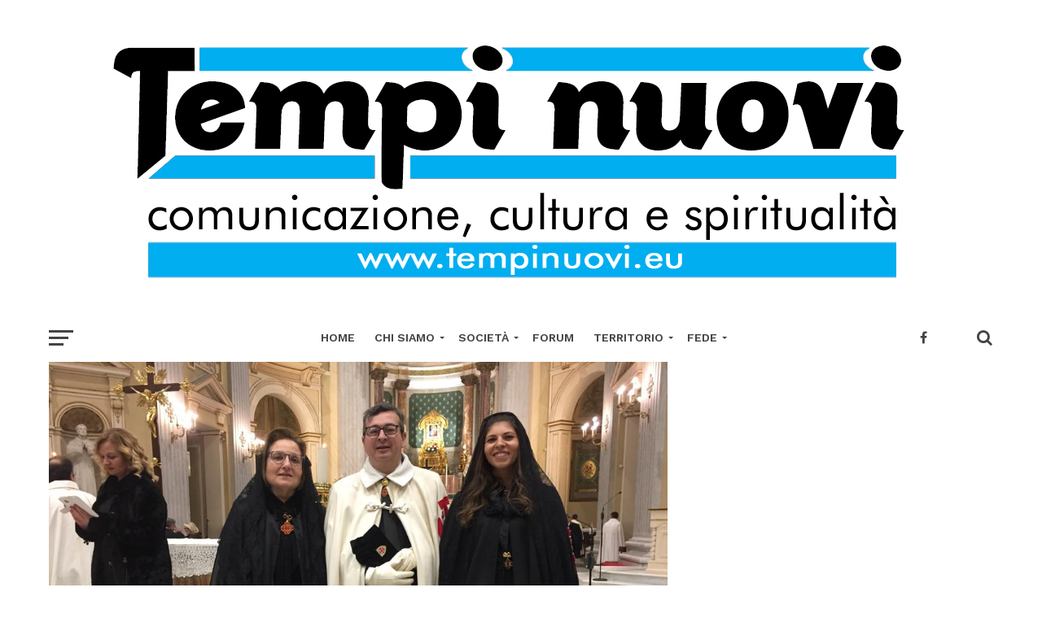

--- FILE ---
content_type: text/html; charset=UTF-8
request_url: https://www.tempinuovi.eu/fede/cerimonia-di-investitura-di-nuovi-cavalieri-e-dame/
body_size: 17517
content:
<!DOCTYPE html>
<html lang="it-IT">
<head>
<meta charset="UTF-8" >
<meta name="viewport" id="viewport" content="width=device-width, initial-scale=1.0, maximum-scale=1.0, minimum-scale=1.0, user-scalable=no" />
<link rel="pingback" href="https://www.tempinuovi.eu/xmlrpc.php" />
<meta property="og:image" content="https://www.tempinuovi.eu/wp-content/uploads/2019/04/IMG-20190405-WA0024-1000x600.jpg" />
<meta name="twitter:image" content="https://www.tempinuovi.eu/wp-content/uploads/2019/04/IMG-20190405-WA0024-1000x600.jpg" />
<meta property="og:type" content="article" />
<meta property="og:description" content="Basilica dell&#8217;Incoronata di Capodimonte a Napoli Nella Basilica dell’Incoronata Madre del Buon Consiglio di Capodimonte, ove ha sede la Luogotenenza per l&#8217;Italia Meridionale Tirrenica dell’OESSG, nei giorni 29 e 30 marzo u.s. si è svolta la solenne cerimonia dell’Investitura dei nuovi Cavalieri e Dame dell’Ordine Equestre del Santo Sepolcro di Gerusalemme. Particolarmente attiva la Sezione [&hellip;]" />
<meta name="twitter:card" content="summary">
<meta name="twitter:url" content="https://www.tempinuovi.eu/fede/cerimonia-di-investitura-di-nuovi-cavalieri-e-dame/">
<meta name="twitter:title" content="Cerimonia di investitura di nuovi cavalieri e dame">
<meta name="twitter:description" content="Basilica dell&#8217;Incoronata di Capodimonte a Napoli Nella Basilica dell’Incoronata Madre del Buon Consiglio di Capodimonte, ove ha sede la Luogotenenza per l&#8217;Italia Meridionale Tirrenica dell’OESSG, nei giorni 29 e 30 marzo u.s. si è svolta la solenne cerimonia dell’Investitura dei nuovi Cavalieri e Dame dell’Ordine Equestre del Santo Sepolcro di Gerusalemme. Particolarmente attiva la Sezione [&hellip;]">
<meta name='robots' content='index, follow, max-image-preview:large, max-snippet:-1, max-video-preview:-1' />

	<!-- This site is optimized with the Yoast SEO plugin v26.6 - https://yoast.com/wordpress/plugins/seo/ -->
	<title>Cerimonia di investitura di nuovi cavalieri e dame - Tempi Nuovi</title>
	<link rel="canonical" href="https://www.tempinuovi.eu/fede/cerimonia-di-investitura-di-nuovi-cavalieri-e-dame/" />
	<meta property="og:locale" content="it_IT" />
	<meta property="og:type" content="article" />
	<meta property="og:title" content="Cerimonia di investitura di nuovi cavalieri e dame - Tempi Nuovi" />
	<meta property="og:description" content="Basilica dell&#8217;Incoronata di Capodimonte a Napoli Nella Basilica dell’Incoronata Madre del Buon Consiglio di Capodimonte, ove ha sede la Luogotenenza per l&#8217;Italia Meridionale Tirrenica dell’OESSG, nei giorni 29 e 30 marzo u.s. si è svolta la solenne cerimonia dell’Investitura dei nuovi Cavalieri e Dame dell’Ordine Equestre del Santo Sepolcro di Gerusalemme. Particolarmente attiva la Sezione [&hellip;]" />
	<meta property="og:url" content="https://www.tempinuovi.eu/fede/cerimonia-di-investitura-di-nuovi-cavalieri-e-dame/" />
	<meta property="og:site_name" content="Tempi Nuovi" />
	<meta property="article:published_time" content="2019-04-06T07:50:06+00:00" />
	<meta property="article:modified_time" content="2019-04-06T07:52:34+00:00" />
	<meta property="og:image" content="https://www.tempinuovi.eu/wp-content/uploads/2019/04/IMG-20190405-WA0024.jpg" />
	<meta property="og:image:width" content="1024" />
	<meta property="og:image:height" content="768" />
	<meta property="og:image:type" content="image/jpeg" />
	<meta name="author" content="tempinuovi" />
	<meta name="twitter:card" content="summary_large_image" />
	<script type="application/ld+json" class="yoast-schema-graph">{"@context":"https://schema.org","@graph":[{"@type":"WebPage","@id":"https://www.tempinuovi.eu/fede/cerimonia-di-investitura-di-nuovi-cavalieri-e-dame/","url":"https://www.tempinuovi.eu/fede/cerimonia-di-investitura-di-nuovi-cavalieri-e-dame/","name":"Cerimonia di investitura di nuovi cavalieri e dame - Tempi Nuovi","isPartOf":{"@id":"https://www.tempinuovi.eu/#website"},"primaryImageOfPage":{"@id":"https://www.tempinuovi.eu/fede/cerimonia-di-investitura-di-nuovi-cavalieri-e-dame/#primaryimage"},"image":{"@id":"https://www.tempinuovi.eu/fede/cerimonia-di-investitura-di-nuovi-cavalieri-e-dame/#primaryimage"},"thumbnailUrl":"https://www.tempinuovi.eu/wp-content/uploads/2019/04/IMG-20190405-WA0024.jpg","datePublished":"2019-04-06T07:50:06+00:00","dateModified":"2019-04-06T07:52:34+00:00","author":{"@id":"https://www.tempinuovi.eu/#/schema/person/92928564000c9f3e98a29f96ad97fb0d"},"breadcrumb":{"@id":"https://www.tempinuovi.eu/fede/cerimonia-di-investitura-di-nuovi-cavalieri-e-dame/#breadcrumb"},"inLanguage":"it-IT","potentialAction":[{"@type":"ReadAction","target":["https://www.tempinuovi.eu/fede/cerimonia-di-investitura-di-nuovi-cavalieri-e-dame/"]}]},{"@type":"ImageObject","inLanguage":"it-IT","@id":"https://www.tempinuovi.eu/fede/cerimonia-di-investitura-di-nuovi-cavalieri-e-dame/#primaryimage","url":"https://www.tempinuovi.eu/wp-content/uploads/2019/04/IMG-20190405-WA0024.jpg","contentUrl":"https://www.tempinuovi.eu/wp-content/uploads/2019/04/IMG-20190405-WA0024.jpg","width":1024,"height":768},{"@type":"BreadcrumbList","@id":"https://www.tempinuovi.eu/fede/cerimonia-di-investitura-di-nuovi-cavalieri-e-dame/#breadcrumb","itemListElement":[{"@type":"ListItem","position":1,"name":"Home","item":"https://www.tempinuovi.eu/"},{"@type":"ListItem","position":2,"name":"Cerimonia di investitura di nuovi cavalieri e dame"}]},{"@type":"WebSite","@id":"https://www.tempinuovi.eu/#website","url":"https://www.tempinuovi.eu/","name":"Tempi Nuovi","description":"Un nuovo sito targato WordPress","potentialAction":[{"@type":"SearchAction","target":{"@type":"EntryPoint","urlTemplate":"https://www.tempinuovi.eu/?s={search_term_string}"},"query-input":{"@type":"PropertyValueSpecification","valueRequired":true,"valueName":"search_term_string"}}],"inLanguage":"it-IT"},{"@type":"Person","@id":"https://www.tempinuovi.eu/#/schema/person/92928564000c9f3e98a29f96ad97fb0d","name":"tempinuovi","image":{"@type":"ImageObject","inLanguage":"it-IT","@id":"https://www.tempinuovi.eu/#/schema/person/image/","url":"https://secure.gravatar.com/avatar/9c229cae84ef4357d4b2169157139e6cd99e03065a895c1ad386c882c586a598?s=96&d=mm&r=g","contentUrl":"https://secure.gravatar.com/avatar/9c229cae84ef4357d4b2169157139e6cd99e03065a895c1ad386c882c586a598?s=96&d=mm&r=g","caption":"tempinuovi"},"description":"sito promosso dall'Ufficio Comunicazioni Sociali dell'Arcidiocesi di Benevento per favorire il dialogo e il confronto tra componenti sociali e realtà ecclesiali presenti sul territorio, per far emergere notizie buone e vere che contribuiscano all'edificazione del Regno di Dio.","url":"https://www.tempinuovi.eu/author/tempinuovi/"}]}</script>
	<!-- / Yoast SEO plugin. -->


<link rel='dns-prefetch' href='//fonts.googleapis.com' />
<link rel="alternate" type="application/rss+xml" title="Tempi Nuovi &raquo; Feed" href="https://www.tempinuovi.eu/feed/" />
<link rel="alternate" type="application/rss+xml" title="Tempi Nuovi &raquo; Feed dei commenti" href="https://www.tempinuovi.eu/comments/feed/" />
<link rel="alternate" type="application/rss+xml" title="Tempi Nuovi &raquo; Cerimonia di investitura di nuovi cavalieri e dame Feed dei commenti" href="https://www.tempinuovi.eu/fede/cerimonia-di-investitura-di-nuovi-cavalieri-e-dame/feed/" />
<link rel="alternate" title="oEmbed (JSON)" type="application/json+oembed" href="https://www.tempinuovi.eu/wp-json/oembed/1.0/embed?url=https%3A%2F%2Fwww.tempinuovi.eu%2Ffede%2Fcerimonia-di-investitura-di-nuovi-cavalieri-e-dame%2F" />
<link rel="alternate" title="oEmbed (XML)" type="text/xml+oembed" href="https://www.tempinuovi.eu/wp-json/oembed/1.0/embed?url=https%3A%2F%2Fwww.tempinuovi.eu%2Ffede%2Fcerimonia-di-investitura-di-nuovi-cavalieri-e-dame%2F&#038;format=xml" />
<style id='wp-img-auto-sizes-contain-inline-css' type='text/css'>
img:is([sizes=auto i],[sizes^="auto," i]){contain-intrinsic-size:3000px 1500px}
/*# sourceURL=wp-img-auto-sizes-contain-inline-css */
</style>
<style id='wp-block-paragraph-inline-css' type='text/css'>
.is-small-text{font-size:.875em}.is-regular-text{font-size:1em}.is-large-text{font-size:2.25em}.is-larger-text{font-size:3em}.has-drop-cap:not(:focus):first-letter{float:left;font-size:8.4em;font-style:normal;font-weight:100;line-height:.68;margin:.05em .1em 0 0;text-transform:uppercase}body.rtl .has-drop-cap:not(:focus):first-letter{float:none;margin-left:.1em}p.has-drop-cap.has-background{overflow:hidden}:root :where(p.has-background){padding:1.25em 2.375em}:where(p.has-text-color:not(.has-link-color)) a{color:inherit}p.has-text-align-left[style*="writing-mode:vertical-lr"],p.has-text-align-right[style*="writing-mode:vertical-rl"]{rotate:180deg}
/*# sourceURL=https://www.tempinuovi.eu/wp-includes/blocks/paragraph/style.min.css */
</style>
<style id='wp-emoji-styles-inline-css' type='text/css'>

	img.wp-smiley, img.emoji {
		display: inline !important;
		border: none !important;
		box-shadow: none !important;
		height: 1em !important;
		width: 1em !important;
		margin: 0 0.07em !important;
		vertical-align: -0.1em !important;
		background: none !important;
		padding: 0 !important;
	}
/*# sourceURL=wp-emoji-styles-inline-css */
</style>
<style id='wp-block-library-inline-css' type='text/css'>
:root{--wp-block-synced-color:#7a00df;--wp-block-synced-color--rgb:122,0,223;--wp-bound-block-color:var(--wp-block-synced-color);--wp-editor-canvas-background:#ddd;--wp-admin-theme-color:#007cba;--wp-admin-theme-color--rgb:0,124,186;--wp-admin-theme-color-darker-10:#006ba1;--wp-admin-theme-color-darker-10--rgb:0,107,160.5;--wp-admin-theme-color-darker-20:#005a87;--wp-admin-theme-color-darker-20--rgb:0,90,135;--wp-admin-border-width-focus:2px}@media (min-resolution:192dpi){:root{--wp-admin-border-width-focus:1.5px}}.wp-element-button{cursor:pointer}:root .has-very-light-gray-background-color{background-color:#eee}:root .has-very-dark-gray-background-color{background-color:#313131}:root .has-very-light-gray-color{color:#eee}:root .has-very-dark-gray-color{color:#313131}:root .has-vivid-green-cyan-to-vivid-cyan-blue-gradient-background{background:linear-gradient(135deg,#00d084,#0693e3)}:root .has-purple-crush-gradient-background{background:linear-gradient(135deg,#34e2e4,#4721fb 50%,#ab1dfe)}:root .has-hazy-dawn-gradient-background{background:linear-gradient(135deg,#faaca8,#dad0ec)}:root .has-subdued-olive-gradient-background{background:linear-gradient(135deg,#fafae1,#67a671)}:root .has-atomic-cream-gradient-background{background:linear-gradient(135deg,#fdd79a,#004a59)}:root .has-nightshade-gradient-background{background:linear-gradient(135deg,#330968,#31cdcf)}:root .has-midnight-gradient-background{background:linear-gradient(135deg,#020381,#2874fc)}:root{--wp--preset--font-size--normal:16px;--wp--preset--font-size--huge:42px}.has-regular-font-size{font-size:1em}.has-larger-font-size{font-size:2.625em}.has-normal-font-size{font-size:var(--wp--preset--font-size--normal)}.has-huge-font-size{font-size:var(--wp--preset--font-size--huge)}.has-text-align-center{text-align:center}.has-text-align-left{text-align:left}.has-text-align-right{text-align:right}.has-fit-text{white-space:nowrap!important}#end-resizable-editor-section{display:none}.aligncenter{clear:both}.items-justified-left{justify-content:flex-start}.items-justified-center{justify-content:center}.items-justified-right{justify-content:flex-end}.items-justified-space-between{justify-content:space-between}.screen-reader-text{border:0;clip-path:inset(50%);height:1px;margin:-1px;overflow:hidden;padding:0;position:absolute;width:1px;word-wrap:normal!important}.screen-reader-text:focus{background-color:#ddd;clip-path:none;color:#444;display:block;font-size:1em;height:auto;left:5px;line-height:normal;padding:15px 23px 14px;text-decoration:none;top:5px;width:auto;z-index:100000}html :where(.has-border-color){border-style:solid}html :where([style*=border-top-color]){border-top-style:solid}html :where([style*=border-right-color]){border-right-style:solid}html :where([style*=border-bottom-color]){border-bottom-style:solid}html :where([style*=border-left-color]){border-left-style:solid}html :where([style*=border-width]){border-style:solid}html :where([style*=border-top-width]){border-top-style:solid}html :where([style*=border-right-width]){border-right-style:solid}html :where([style*=border-bottom-width]){border-bottom-style:solid}html :where([style*=border-left-width]){border-left-style:solid}html :where(img[class*=wp-image-]){height:auto;max-width:100%}:where(figure){margin:0 0 1em}html :where(.is-position-sticky){--wp-admin--admin-bar--position-offset:var(--wp-admin--admin-bar--height,0px)}@media screen and (max-width:600px){html :where(.is-position-sticky){--wp-admin--admin-bar--position-offset:0px}}

/*# sourceURL=wp-block-library-inline-css */
</style><style id='global-styles-inline-css' type='text/css'>
:root{--wp--preset--aspect-ratio--square: 1;--wp--preset--aspect-ratio--4-3: 4/3;--wp--preset--aspect-ratio--3-4: 3/4;--wp--preset--aspect-ratio--3-2: 3/2;--wp--preset--aspect-ratio--2-3: 2/3;--wp--preset--aspect-ratio--16-9: 16/9;--wp--preset--aspect-ratio--9-16: 9/16;--wp--preset--color--black: #000000;--wp--preset--color--cyan-bluish-gray: #abb8c3;--wp--preset--color--white: #ffffff;--wp--preset--color--pale-pink: #f78da7;--wp--preset--color--vivid-red: #cf2e2e;--wp--preset--color--luminous-vivid-orange: #ff6900;--wp--preset--color--luminous-vivid-amber: #fcb900;--wp--preset--color--light-green-cyan: #7bdcb5;--wp--preset--color--vivid-green-cyan: #00d084;--wp--preset--color--pale-cyan-blue: #8ed1fc;--wp--preset--color--vivid-cyan-blue: #0693e3;--wp--preset--color--vivid-purple: #9b51e0;--wp--preset--gradient--vivid-cyan-blue-to-vivid-purple: linear-gradient(135deg,rgb(6,147,227) 0%,rgb(155,81,224) 100%);--wp--preset--gradient--light-green-cyan-to-vivid-green-cyan: linear-gradient(135deg,rgb(122,220,180) 0%,rgb(0,208,130) 100%);--wp--preset--gradient--luminous-vivid-amber-to-luminous-vivid-orange: linear-gradient(135deg,rgb(252,185,0) 0%,rgb(255,105,0) 100%);--wp--preset--gradient--luminous-vivid-orange-to-vivid-red: linear-gradient(135deg,rgb(255,105,0) 0%,rgb(207,46,46) 100%);--wp--preset--gradient--very-light-gray-to-cyan-bluish-gray: linear-gradient(135deg,rgb(238,238,238) 0%,rgb(169,184,195) 100%);--wp--preset--gradient--cool-to-warm-spectrum: linear-gradient(135deg,rgb(74,234,220) 0%,rgb(151,120,209) 20%,rgb(207,42,186) 40%,rgb(238,44,130) 60%,rgb(251,105,98) 80%,rgb(254,248,76) 100%);--wp--preset--gradient--blush-light-purple: linear-gradient(135deg,rgb(255,206,236) 0%,rgb(152,150,240) 100%);--wp--preset--gradient--blush-bordeaux: linear-gradient(135deg,rgb(254,205,165) 0%,rgb(254,45,45) 50%,rgb(107,0,62) 100%);--wp--preset--gradient--luminous-dusk: linear-gradient(135deg,rgb(255,203,112) 0%,rgb(199,81,192) 50%,rgb(65,88,208) 100%);--wp--preset--gradient--pale-ocean: linear-gradient(135deg,rgb(255,245,203) 0%,rgb(182,227,212) 50%,rgb(51,167,181) 100%);--wp--preset--gradient--electric-grass: linear-gradient(135deg,rgb(202,248,128) 0%,rgb(113,206,126) 100%);--wp--preset--gradient--midnight: linear-gradient(135deg,rgb(2,3,129) 0%,rgb(40,116,252) 100%);--wp--preset--font-size--small: 13px;--wp--preset--font-size--medium: 20px;--wp--preset--font-size--large: 36px;--wp--preset--font-size--x-large: 42px;--wp--preset--spacing--20: 0.44rem;--wp--preset--spacing--30: 0.67rem;--wp--preset--spacing--40: 1rem;--wp--preset--spacing--50: 1.5rem;--wp--preset--spacing--60: 2.25rem;--wp--preset--spacing--70: 3.38rem;--wp--preset--spacing--80: 5.06rem;--wp--preset--shadow--natural: 6px 6px 9px rgba(0, 0, 0, 0.2);--wp--preset--shadow--deep: 12px 12px 50px rgba(0, 0, 0, 0.4);--wp--preset--shadow--sharp: 6px 6px 0px rgba(0, 0, 0, 0.2);--wp--preset--shadow--outlined: 6px 6px 0px -3px rgb(255, 255, 255), 6px 6px rgb(0, 0, 0);--wp--preset--shadow--crisp: 6px 6px 0px rgb(0, 0, 0);}:where(.is-layout-flex){gap: 0.5em;}:where(.is-layout-grid){gap: 0.5em;}body .is-layout-flex{display: flex;}.is-layout-flex{flex-wrap: wrap;align-items: center;}.is-layout-flex > :is(*, div){margin: 0;}body .is-layout-grid{display: grid;}.is-layout-grid > :is(*, div){margin: 0;}:where(.wp-block-columns.is-layout-flex){gap: 2em;}:where(.wp-block-columns.is-layout-grid){gap: 2em;}:where(.wp-block-post-template.is-layout-flex){gap: 1.25em;}:where(.wp-block-post-template.is-layout-grid){gap: 1.25em;}.has-black-color{color: var(--wp--preset--color--black) !important;}.has-cyan-bluish-gray-color{color: var(--wp--preset--color--cyan-bluish-gray) !important;}.has-white-color{color: var(--wp--preset--color--white) !important;}.has-pale-pink-color{color: var(--wp--preset--color--pale-pink) !important;}.has-vivid-red-color{color: var(--wp--preset--color--vivid-red) !important;}.has-luminous-vivid-orange-color{color: var(--wp--preset--color--luminous-vivid-orange) !important;}.has-luminous-vivid-amber-color{color: var(--wp--preset--color--luminous-vivid-amber) !important;}.has-light-green-cyan-color{color: var(--wp--preset--color--light-green-cyan) !important;}.has-vivid-green-cyan-color{color: var(--wp--preset--color--vivid-green-cyan) !important;}.has-pale-cyan-blue-color{color: var(--wp--preset--color--pale-cyan-blue) !important;}.has-vivid-cyan-blue-color{color: var(--wp--preset--color--vivid-cyan-blue) !important;}.has-vivid-purple-color{color: var(--wp--preset--color--vivid-purple) !important;}.has-black-background-color{background-color: var(--wp--preset--color--black) !important;}.has-cyan-bluish-gray-background-color{background-color: var(--wp--preset--color--cyan-bluish-gray) !important;}.has-white-background-color{background-color: var(--wp--preset--color--white) !important;}.has-pale-pink-background-color{background-color: var(--wp--preset--color--pale-pink) !important;}.has-vivid-red-background-color{background-color: var(--wp--preset--color--vivid-red) !important;}.has-luminous-vivid-orange-background-color{background-color: var(--wp--preset--color--luminous-vivid-orange) !important;}.has-luminous-vivid-amber-background-color{background-color: var(--wp--preset--color--luminous-vivid-amber) !important;}.has-light-green-cyan-background-color{background-color: var(--wp--preset--color--light-green-cyan) !important;}.has-vivid-green-cyan-background-color{background-color: var(--wp--preset--color--vivid-green-cyan) !important;}.has-pale-cyan-blue-background-color{background-color: var(--wp--preset--color--pale-cyan-blue) !important;}.has-vivid-cyan-blue-background-color{background-color: var(--wp--preset--color--vivid-cyan-blue) !important;}.has-vivid-purple-background-color{background-color: var(--wp--preset--color--vivid-purple) !important;}.has-black-border-color{border-color: var(--wp--preset--color--black) !important;}.has-cyan-bluish-gray-border-color{border-color: var(--wp--preset--color--cyan-bluish-gray) !important;}.has-white-border-color{border-color: var(--wp--preset--color--white) !important;}.has-pale-pink-border-color{border-color: var(--wp--preset--color--pale-pink) !important;}.has-vivid-red-border-color{border-color: var(--wp--preset--color--vivid-red) !important;}.has-luminous-vivid-orange-border-color{border-color: var(--wp--preset--color--luminous-vivid-orange) !important;}.has-luminous-vivid-amber-border-color{border-color: var(--wp--preset--color--luminous-vivid-amber) !important;}.has-light-green-cyan-border-color{border-color: var(--wp--preset--color--light-green-cyan) !important;}.has-vivid-green-cyan-border-color{border-color: var(--wp--preset--color--vivid-green-cyan) !important;}.has-pale-cyan-blue-border-color{border-color: var(--wp--preset--color--pale-cyan-blue) !important;}.has-vivid-cyan-blue-border-color{border-color: var(--wp--preset--color--vivid-cyan-blue) !important;}.has-vivid-purple-border-color{border-color: var(--wp--preset--color--vivid-purple) !important;}.has-vivid-cyan-blue-to-vivid-purple-gradient-background{background: var(--wp--preset--gradient--vivid-cyan-blue-to-vivid-purple) !important;}.has-light-green-cyan-to-vivid-green-cyan-gradient-background{background: var(--wp--preset--gradient--light-green-cyan-to-vivid-green-cyan) !important;}.has-luminous-vivid-amber-to-luminous-vivid-orange-gradient-background{background: var(--wp--preset--gradient--luminous-vivid-amber-to-luminous-vivid-orange) !important;}.has-luminous-vivid-orange-to-vivid-red-gradient-background{background: var(--wp--preset--gradient--luminous-vivid-orange-to-vivid-red) !important;}.has-very-light-gray-to-cyan-bluish-gray-gradient-background{background: var(--wp--preset--gradient--very-light-gray-to-cyan-bluish-gray) !important;}.has-cool-to-warm-spectrum-gradient-background{background: var(--wp--preset--gradient--cool-to-warm-spectrum) !important;}.has-blush-light-purple-gradient-background{background: var(--wp--preset--gradient--blush-light-purple) !important;}.has-blush-bordeaux-gradient-background{background: var(--wp--preset--gradient--blush-bordeaux) !important;}.has-luminous-dusk-gradient-background{background: var(--wp--preset--gradient--luminous-dusk) !important;}.has-pale-ocean-gradient-background{background: var(--wp--preset--gradient--pale-ocean) !important;}.has-electric-grass-gradient-background{background: var(--wp--preset--gradient--electric-grass) !important;}.has-midnight-gradient-background{background: var(--wp--preset--gradient--midnight) !important;}.has-small-font-size{font-size: var(--wp--preset--font-size--small) !important;}.has-medium-font-size{font-size: var(--wp--preset--font-size--medium) !important;}.has-large-font-size{font-size: var(--wp--preset--font-size--large) !important;}.has-x-large-font-size{font-size: var(--wp--preset--font-size--x-large) !important;}
/*# sourceURL=global-styles-inline-css */
</style>

<style id='classic-theme-styles-inline-css' type='text/css'>
/*! This file is auto-generated */
.wp-block-button__link{color:#fff;background-color:#32373c;border-radius:9999px;box-shadow:none;text-decoration:none;padding:calc(.667em + 2px) calc(1.333em + 2px);font-size:1.125em}.wp-block-file__button{background:#32373c;color:#fff;text-decoration:none}
/*# sourceURL=/wp-includes/css/classic-themes.min.css */
</style>
<link rel='stylesheet' id='theiaPostSlider-css' href='https://www.tempinuovi.eu/wp-content/plugins/theia-post-slider/css/font-theme.css?ver=1.12.0' type='text/css' media='all' />
<link rel='stylesheet' id='theiaPostSlider-font-css' href='https://www.tempinuovi.eu/wp-content/plugins/theia-post-slider/fonts/style.css?ver=1.12.0' type='text/css' media='all' />
<link rel='stylesheet' id='mvp-custom-style-css' href='https://www.tempinuovi.eu/wp-content/themes/click-mag/style.css?ver=6.9' type='text/css' media='all' />
<style id='mvp-custom-style-inline-css' type='text/css'>


#mvp-wallpaper {
	background: url() no-repeat 50% 0;
	}

a,
a:visited,
.post-info-name a,
.woocommerce .woocommerce-breadcrumb a {
	color: #0077ee;
	}

a:hover,
nav.mvp-fly-nav-menu ul li a:hover,
.mvp-feat1-story-text h2:hover,
.mvp-feat2-sub-text h2:hover,
.mvp-feat3-text h2:hover,
.mvp-main-blog-text h2:hover,
.mvp-trend-widget-text h2:hover,
.mvp-related-text a:hover,
ul.mvp-post-soc-list li.mvp-post-soc-comm:hover,
span.mvp-author-box-soc:hover,
.woocommerce .woocommerce-breadcrumb a:hover,
h3.mvp-authors-list-head a:hover,
.mvp-authors-widget-wrap span.mvp-main-blog-cat:hover,
.mvp-wide-widget-text h2:hover,
.mvp-side-widget a:hover,
.mvp-blog-col-text h2:hover,
#mvp-nav-menu ul li ul.mvp-mega-list li a:hover {
	color: #ff3c36 !important;
	}

.mvp-fly-top:hover,
span.mvp-feat1-main-cat,
span.mvp-feat2-sub-cat,
span.mvp-feat3-cat,
span.mvp-blog-col-cat,
span.mvp-feat2-main-cat,
.mvp-trend-widget-img:after,
.mvp-feat-vid-but,
.mvp-feat-gal-but,
span.mvp-post-cat,
.mvp-prev-next-text a,
.mvp-prev-next-text a:visited,
.mvp-prev-next-text a:hover,
#mvp-comments-button a,
#mvp-comments-button span.mvp-comment-but-text,
a.mvp-inf-more-but:hover,
.mvp-side-widget .mvp-tag-cloud a:hover {
	background: #ff3c36;
	}

.mvp-fly-top:hover {
	border: 1px solid #ff3c36;
	}

h4.mvp-post-header {
	border-top: 1px solid #ff3c36;
	}

.woocommerce .widget_price_filter .ui-slider .ui-slider-range,
.woocommerce .widget_price_filter .ui-slider .ui-slider-handle,
.woocommerce span.onsale,
.woocommerce #respond input#submit.alt,
.woocommerce a.button.alt,
.woocommerce button.button.alt,
.woocommerce input.button.alt,
.woocommerce #respond input#submit.alt:hover,
.woocommerce a.button.alt:hover,
.woocommerce button.button.alt:hover,
.woocommerce input.button.alt:hover {
	background-color: #ff3c36;
	}

nav.mvp-fly-nav-menu ul li.menu-item-has-children:after,
span.mvp-blog-cat,
span.mvp-main-blog-cat,
h4.mvp-side-widget-head,
h4.mvp-post-bot-head,
#mvp-comments-button span.mvp-comment-but-text,
span.mvp-post-header,
.woocommerce .star-rating span:before {
	color: #ff3c36;
	}

#mvp-nav-wrap,
.mvp-main-nav-cont {
	background: #ffffff;
	}

#mvp-nav-menu ul li a,
span.mvp-nav-search-but,
span.mvp-nav-soc-but {
	color: #444444;
	}

.mvp-fly-but-wrap span,
.mvp-search-but-wrap span {
	background: #444444;
	}

#mvp-nav-menu ul li.menu-item-has-children ul.sub-menu li a:after,
#mvp-nav-menu ul li.menu-item-has-children ul.sub-menu li ul.sub-menu li a:after,
#mvp-nav-menu ul li.menu-item-has-children ul.sub-menu li ul.sub-menu li ul.sub-menu li a:after,
#mvp-nav-menu ul li.menu-item-has-children ul.mvp-mega-list li a:after,
#mvp-nav-menu ul li.menu-item-has-children a:after {
	border-color: #444444 transparent transparent transparent;
	}

#mvp-nav-menu ul li:hover a,
span.mvp-nav-search-but:hover,
span.mvp-nav-soc-but:hover {
	color: #fdacc8 !important;
	}

#mvp-nav-menu ul li.menu-item-has-children:hover a:after {
	border-color: #fdacc8 transparent transparent transparent !important;
	}

.mvp-feat1-story-text h2,
.mvp-feat2-sub-text h2,
.mvp-feat1-trend-text h2,
.mvp-feat3-text h2,
.mvp-blog-col-text h2,
.mvp-main-blog-text h2,
.mvp-trend-widget-text h2,
.mvp-wide-widget-text h2,
.mvp-related-text a {
	color: #222222;
	}

#mvp-content-main,
.rwp-summary,
.rwp-u-review__comment {
	font-family: 'Merriweather', serif;
	}

#mvp-nav-menu ul li a,
nav.mvp-fly-nav-menu ul li a,
#mvp-foot-nav ul.menu li a {
	font-family: 'Work Sans', sans-serif;
	}

.mvp-feat2-main-title h2,
h1.mvp-post-title,
#mvp-nav-soc-title h4 {
	font-family: 'Work Sans', sans-serif;
	}

.mvp-feat1-story-text h2,
.mvp-feat2-sub-text h2,
.mvp-feat1-trend-text h2,
.mvp-feat3-text h2,
.mvp-blog-col-text h2,
.mvp-main-blog-text h2,
.mvp-trend-widget-text h2,
.mvp-wide-widget-text h2,
.mvp-related-text a,
.mvp-prev-next-text a,
.mvp-prev-next-text a:visited,
.mvp-prev-next-text a:hover,
#mvp-404 h1,
h1.mvp-author-top-head,
#mvp-nav-menu ul li ul.mvp-mega-list li a,
#mvp-content-main blockquote p,
#woo-content h1.page-title,
.woocommerce div.product .product_title,
.woocommerce ul.products li.product h3,
.mvp-authors-list-posts a,
.mvp-side-widget a {
	font-family: 'Work Sans', sans-serif;
	}

span.mvp-feat1-main-cat,
span.mvp-feat2-sub-cat,
span.mvp-blog-col-cat,
span.mvp-blog-cat,
h4.mvp-main-blog-head,
h1.mvp-main-blog-head,
span.mvp-main-blog-cat,
h4.mvp-side-widget-head,
span.mvp-post-cat,
h4.mvp-post-bot-head,
span.mvp-post-header,
h1.mvp-arch-head,
h4.mvp-arch-head,
.woocommerce ul.product_list_widget span.product-title,
.woocommerce ul.product_list_widget li a,
.woocommerce #reviews #comments ol.commentlist li .comment-text p.meta,
.woocommerce .related h2,
.woocommerce div.product .woocommerce-tabs .panel h2,
.woocommerce div.product .product_title,
#mvp-content-main h1,
#mvp-content-main h2,
#mvp-content-main h3,
#mvp-content-main h4,
#mvp-content-main h5,
#mvp-content-main h6,
#woo-content h1.page-title,
.woocommerce .woocommerce-breadcrumb,
h3.mvp-authors-list-head a,
span.mvp-authors-list-post-head {
	font-family: 'Work Sans', sans-serif;
	}

		

	.mvp-ad-rel-out,
	.mvp-ad-rel-in {
		margin-left: 0;
		}
		

	@media screen and (max-width: 479px) {
		.single #mvp-ad-rel-top {
			display: block;
			}
		.single #mvp-content-main {
			max-height: 400px;
			}
		.single #mvp-ad-rel-wrap {
			margin-top: -114px;
			}
		}
		

.mvp-nav-left-out {
	margin-left: -98px;
	}

.mvp-fixed .mvp-nav-left-out {
	margin-left: -320px;
	}

.mvp-nav-left-in {
	margin-left: 98px;
	}

.mvp-fixed .mvp-nav-left-in {
	margin-left: 320px;
	}

#mvp-logo-nav {
	display: none;
	}

.mvp-fixed #mvp-logo-nav {
	display: block;
	}

#mvp-nav-menu ul ul,
.mvp-fixed #mvp-nav-menu ul {
	text-align: left;
	}

#mvp-nav-menu ul li a,
#mvp-nav-menu ul li.menu-item-has-children a {
	padding-bottom: 26px;
	}

#mvp-nav-main {
	text-align: center;
	}

.mvp-fixed #mvp-nav-main {
	text-align: left;
	}

#mvp-nav-menu {
	display: inline-block;
	}

.mvp-fixed #mvp-nav-menu {
	display: block;
	}
		

	.category #mvp-main-content-wrap {
		padding-top: 30px;
		}
		

	#mvp-post-content-mid {
		margin-top: -150px;
		}
		

 	#mvp-nav-menu {
    top: 0;
    max-width: 642px;
    height: 60px;
}
		
/*# sourceURL=mvp-custom-style-inline-css */
</style>
<link rel='stylesheet' id='fontawesome-child-css' href='https://www.tempinuovi.eu/wp-content/themes/click-mag-child/font-awesome/css/font-awesome.css?ver=6.9' type='text/css' media='all' />
<link rel='stylesheet' id='mvp-custom-child-style-css' href='https://www.tempinuovi.eu/wp-content/themes/click-mag-child/style.css?ver=1.01.0' type='text/css' media='all' />
<link rel='stylesheet' id='mvp-reset-css' href='https://www.tempinuovi.eu/wp-content/themes/click-mag/css/reset.css?ver=6.9' type='text/css' media='all' />
<link rel='stylesheet' id='fontawesome-css' href='https://www.tempinuovi.eu/wp-content/themes/click-mag-child/font-awesome/css/font-awesome.css?ver=6.9' type='text/css' media='all' />
<link rel='stylesheet' id='mvp-fonts-css' href='//fonts.googleapis.com/css?family=Oswald%3A300%2C400%2C700%7CMerriweather%3A300%2C400%2C700%2C900%7CQuicksand%3A400%7CLato%3A300%2C400%2C700%7CPassion+One%3A400%2C700%7CWork+Sans%3A200%2C300%2C400%2C500%2C600%2C700%2C800%2C900%7CMontserrat%3A400%2C700%7COpen+Sans+Condensed%3A300%2C700%7COpen+Sans%3A400%2C700%2C800%7CWork+Sans%3A100%2C200%2C300%2C400%2C500%2C600%2C700%2C800%2C900%7CWork+Sans%3A100%2C200%2C300%2C400%2C500%2C600%2C700%2C800%2C900%7CWork+Sans%3A100%2C200%2C300%2C400%2C400italic%2C500%2C600%2C700%2C700italic%2C800%2C900%7CMerriweather%3A100%2C200%2C300%2C400%2C400italic%2C500%2C600%2C700%2C700italic%2C800%2C900%7CWork+Sans%3A100%2C200%2C300%2C400%2C500%2C600%2C700%2C800%2C900%26subset%3Dlatin%2Clatin-ext%2Ccyrillic%2Ccyrillic-ext%2Cgreek-ext%2Cgreek%2Cvietnamese&#038;ver=1.0.0' type='text/css' media='all' />
<link rel='stylesheet' id='mvp-media-queries-css' href='https://www.tempinuovi.eu/wp-content/themes/click-mag/css/media-queries.css?ver=6.9' type='text/css' media='all' />
<script type="text/javascript" src="https://www.tempinuovi.eu/wp-includes/js/jquery/jquery.min.js?ver=3.7.1" id="jquery-core-js"></script>
<script type="text/javascript" src="https://www.tempinuovi.eu/wp-includes/js/jquery/jquery-migrate.min.js?ver=3.4.1" id="jquery-migrate-js"></script>
<script type="text/javascript" src="https://www.tempinuovi.eu/wp-content/plugins/theia-post-slider/js/balupton-history.js/jquery.history.js?ver=1.7.1" id="history.js-js"></script>
<script type="text/javascript" src="https://www.tempinuovi.eu/wp-content/plugins/theia-post-slider/js/async.min.js?ver=14.09.2014" id="async.js-js"></script>
<script type="text/javascript" src="https://www.tempinuovi.eu/wp-content/plugins/theia-post-slider/js/tps.js?ver=1.12.0" id="theiaPostSlider/theiaPostSlider.js-js"></script>
<script type="text/javascript" src="https://www.tempinuovi.eu/wp-content/plugins/theia-post-slider/js/main.js?ver=1.12.0" id="theiaPostSlider/main.js-js"></script>
<script type="text/javascript" src="https://www.tempinuovi.eu/wp-content/plugins/theia-post-slider/js/tps-transition-slide.js?ver=1.12.0" id="theiaPostSlider/transition.js-js"></script>
<link rel="https://api.w.org/" href="https://www.tempinuovi.eu/wp-json/" /><link rel="alternate" title="JSON" type="application/json" href="https://www.tempinuovi.eu/wp-json/wp/v2/posts/2566" /><link rel="EditURI" type="application/rsd+xml" title="RSD" href="https://www.tempinuovi.eu/xmlrpc.php?rsd" />
<meta name="generator" content="WordPress 6.9" />
<link rel='shortlink' href='https://www.tempinuovi.eu/?p=2566' />
		<style>
			.theiaPostSlider_nav.fontTheme ._title,
			.theiaPostSlider_nav.fontTheme ._text {
				line-height: 48px;
			}

			.theiaPostSlider_nav.fontTheme ._button {
				color: #f08100;
			}

			.theiaPostSlider_nav.fontTheme ._button ._2 span {
				font-size: 48px;
				line-height: 48px;
			}

			.theiaPostSlider_nav.fontTheme ._button:hover,
			.theiaPostSlider_nav.fontTheme ._button:focus {
				color: #ffa338;
			}

			.theiaPostSlider_nav.fontTheme ._disabled {
				color: #777777 !important;
			}
		</style>
		</head>
<body data-rsssl=1 class="wp-singular post-template-default single single-post postid-2566 single-format-standard wp-theme-click-mag wp-child-theme-click-mag-child theiaPostSlider_body">
	<div id="mvp-fly-wrap">
	<div id="mvp-fly-menu-top" class="left relative">
		<div class="mvp-fly-top-out left relative">
			<div class="mvp-fly-top-in">
				<div id="mvp-fly-logo" class="left relative">
											<a href="https://www.tempinuovi.eu/"><img src="https://www.tempinuovi.eu/wp-content/uploads/2019/01/testatatempinuovi-22.jpg" alt="Tempi Nuovi" data-rjs="2" /></a>
									</div><!--mvp-fly-logo-->
			</div><!--mvp-fly-top-in-->
			<div class="mvp-fly-but-wrap mvp-fly-but-menu mvp-fly-but-click">
				<span></span>
				<span></span>
				<span></span>
				<span></span>
			</div><!--mvp-fly-but-wrap-->
		</div><!--mvp-fly-top-out-->
	</div><!--mvp-fly-menu-top-->
	<div id="mvp-fly-menu-wrap">
		<nav class="mvp-fly-nav-menu left relative">
			<div class="menu-main-menu-container"><ul id="menu-main-menu" class="menu"><li id="menu-item-1900" class="menu-item menu-item-type-post_type menu-item-object-page menu-item-home menu-item-1900"><a href="https://www.tempinuovi.eu/">Home</a></li>
<li id="menu-item-1901" class="menu-item menu-item-type-post_type menu-item-object-page current-post-parent menu-item-has-children menu-item-1901"><a href="https://www.tempinuovi.eu/chi-siamo/">Chi Siamo</a>
<ul class="sub-menu">
	<li id="menu-item-1994" class="menu-item menu-item-type-custom menu-item-object-custom menu-item-1994"><a href="http://www.diocesidibenevento.it">Arcidiocesi di Benevento</a></li>
	<li id="menu-item-1902" class="menu-item menu-item-type-post_type menu-item-object-page menu-item-1902"><a href="https://www.tempinuovi.eu/contatti/">Contatti</a></li>
</ul>
</li>
<li id="menu-item-1932" class="menu-item menu-item-type-taxonomy menu-item-object-category menu-item-has-children menu-item-1932"><a href="https://www.tempinuovi.eu/societa/">Società</a>
<ul class="sub-menu">
	<li id="menu-item-1938" class="menu-item menu-item-type-taxonomy menu-item-object-category menu-item-1938"><a href="https://www.tempinuovi.eu/societa/avvenimenti/">Avvenimenti</a></li>
</ul>
</li>
<li id="menu-item-1933" class="menu-item menu-item-type-taxonomy menu-item-object-category menu-item-1933"><a href="https://www.tempinuovi.eu/forum/">Forum</a></li>
<li id="menu-item-1934" class="menu-item menu-item-type-taxonomy menu-item-object-category menu-item-has-children menu-item-1934"><a href="https://www.tempinuovi.eu/territorio/">Territorio</a>
<ul class="sub-menu">
	<li id="menu-item-1989" class="menu-item menu-item-type-taxonomy menu-item-object-category menu-item-1989"><a href="https://www.tempinuovi.eu/territorio/beneventana/">Beneventana</a></li>
	<li id="menu-item-1988" class="menu-item menu-item-type-taxonomy menu-item-object-category menu-item-1988"><a href="https://www.tempinuovi.eu/territorio/belvedere/">Belvedere</a></li>
	<li id="menu-item-1990" class="menu-item menu-item-type-taxonomy menu-item-object-category menu-item-1990"><a href="https://www.tempinuovi.eu/territorio/caudina/">Caudina</a></li>
	<li id="menu-item-1992" class="menu-item menu-item-type-taxonomy menu-item-object-category menu-item-1992"><a href="https://www.tempinuovi.eu/territorio/irpina/">Irpina</a></li>
	<li id="menu-item-1991" class="menu-item menu-item-type-taxonomy menu-item-object-category menu-item-1991"><a href="https://www.tempinuovi.eu/territorio/fortorina/">Fortorina</a></li>
	<li id="menu-item-2122" class="menu-item menu-item-type-taxonomy menu-item-object-category menu-item-2122"><a href="https://www.tempinuovi.eu/territorio/sabatina/">Sabatina</a></li>
	<li id="menu-item-2123" class="menu-item menu-item-type-taxonomy menu-item-object-category menu-item-2123"><a href="https://www.tempinuovi.eu/territorio/tammaro/">Tammaro</a></li>
	<li id="menu-item-2039" class="menu-item menu-item-type-taxonomy menu-item-object-category menu-item-2039"><a href="https://www.tempinuovi.eu/territorio/vitulanese/">Vitulanese</a></li>
</ul>
</li>
<li id="menu-item-1931" class="menu-item menu-item-type-taxonomy menu-item-object-category current-post-ancestor current-menu-parent current-post-parent menu-item-has-children menu-item-1931"><a href="https://www.tempinuovi.eu/fede/">Fede</a>
<ul class="sub-menu">
	<li id="menu-item-1942" class="menu-item menu-item-type-taxonomy menu-item-object-category menu-item-1942"><a href="https://www.tempinuovi.eu/fede/mondo-cattolico/">Mondo Cattolico</a></li>
</ul>
</li>
</ul></div>		</nav>
	</div><!--mvp-fly-menu-wrap-->
	<div id="mvp-fly-soc-wrap">
		<span class="mvp-fly-soc-head">Connect with us</span>
		<ul class="mvp-fly-soc-list left relative">
							<li><a href="http://www.facebook.com" target="_blank" class="fa fa-facebook-official fa-2"></a></li>
																										</ul>
	</div><!--mvp-fly-soc-wrap-->
</div><!--mvp-fly-wrap-->		<div id="mvp-site" class="left relative">
		<header id="mvp-head-wrap" class="left relative">
			<div id="mvp-head-top" class="left relative">
													<div id="mvp-logo-wide" class="left relative">
						<div class="mvp-main-out relative">
							<div class="mvp-main-in">
																	<a itemprop="url" href="https://www.tempinuovi.eu/"><img itemprop="logo" src="https://www.tempinuovi.eu/wp-content/uploads/2019/01/testatatempinuovi21122018.jpg" alt="Tempi Nuovi" data-rjs="2" /></a>
																									<h2 class="mvp-logo-title">Tempi Nuovi</h2>
															</div><!--mvp-main-in-->
						</div><!--mvp-main-out-->
					</div><!--mvp-logo-wide-->
								<div id="mvp-search-wrap">
					<div id="mvp-search-box">
						<form method="get" id="searchform" action="https://www.tempinuovi.eu/">
	<input type="text" name="s" id="s" value="Cerca" onfocus='if (this.value == "Cerca") { this.value = ""; }' onblur='if (this.value == "") { this.value = "Cerca"; }' />
	<input type="hidden" id="searchsubmit" value="Search" />
</form>					</div><!--mvp-search-box-->
					<div class="mvp-search-but-wrap mvp-search-click">
						<span></span>
						<span></span>
					</div><!--mvp-search-but-wrap-->
				</div><!--mvp-search-wrap-->
			</div><!--mvp-head-top-->
			<div id="mvp-nav-wrap" class="left relative">
				<div class="mvp-main-boxed-wrap">
					<div class="mvp-main-out relative">
						<div class="mvp-main-in">
							<div class="mvp-main-nav-cont left relative">
				<div class="mvp-nav-left-out">
					<div class="mvp-fly-but-wrap mvp-fly-but-click left relative">
						<span></span>
						<span></span>
						<span></span>
						<span></span>
					</div><!--mvp-fly-but-wrap-->
					<div id="mvp-logo-nav" class="left relative" itemscope itemtype="http://schema.org/Organization">
													<a itemprop="url" href="https://www.tempinuovi.eu/"><img itemprop="logo" src="https://www.tempinuovi.eu/wp-content/uploads/2019/01/testatatempinuovi-22.jpg" alt="Tempi Nuovi" data-rjs="2" /></a>
																			<h2 class="mvp-logo-title">Tempi Nuovi</h2>
											</div><!--mvp-logo-nav-->
					<div class="mvp-nav-left-in">
						<div id="mvp-nav-right-wrap" class="left">
							<div class="mvp-nav-right-out">
								<div class="mvp-nav-right-in">
									<div id="mvp-nav-main" class="left">
										<nav id="mvp-nav-menu">
											<div class="menu-main-menu-container"><ul id="menu-main-menu-1" class="menu"><li class="menu-item menu-item-type-post_type menu-item-object-page menu-item-home menu-item-1900"><a href="https://www.tempinuovi.eu/">Home</a></li>
<li class="menu-item menu-item-type-post_type menu-item-object-page current-post-parent menu-item-has-children menu-item-1901"><a href="https://www.tempinuovi.eu/chi-siamo/">Chi Siamo</a>
<ul class="sub-menu">
	<li class="menu-item menu-item-type-custom menu-item-object-custom menu-item-1994"><a href="http://www.diocesidibenevento.it">Arcidiocesi di Benevento</a></li>
	<li class="menu-item menu-item-type-post_type menu-item-object-page menu-item-1902"><a href="https://www.tempinuovi.eu/contatti/">Contatti</a></li>
</ul>
</li>
<li class="menu-item menu-item-type-taxonomy menu-item-object-category menu-item-has-children menu-item-1932"><a href="https://www.tempinuovi.eu/societa/">Società</a>
<ul class="sub-menu">
	<li class="menu-item menu-item-type-taxonomy menu-item-object-category menu-item-1938"><a href="https://www.tempinuovi.eu/societa/avvenimenti/">Avvenimenti</a></li>
</ul>
</li>
<li class="menu-item menu-item-type-taxonomy menu-item-object-category menu-item-1933"><a href="https://www.tempinuovi.eu/forum/">Forum</a></li>
<li class="menu-item menu-item-type-taxonomy menu-item-object-category menu-item-has-children menu-item-1934"><a href="https://www.tempinuovi.eu/territorio/">Territorio</a>
<ul class="sub-menu">
	<li class="menu-item menu-item-type-taxonomy menu-item-object-category menu-item-1989"><a href="https://www.tempinuovi.eu/territorio/beneventana/">Beneventana</a></li>
	<li class="menu-item menu-item-type-taxonomy menu-item-object-category menu-item-1988"><a href="https://www.tempinuovi.eu/territorio/belvedere/">Belvedere</a></li>
	<li class="menu-item menu-item-type-taxonomy menu-item-object-category menu-item-1990"><a href="https://www.tempinuovi.eu/territorio/caudina/">Caudina</a></li>
	<li class="menu-item menu-item-type-taxonomy menu-item-object-category menu-item-1992"><a href="https://www.tempinuovi.eu/territorio/irpina/">Irpina</a></li>
	<li class="menu-item menu-item-type-taxonomy menu-item-object-category menu-item-1991"><a href="https://www.tempinuovi.eu/territorio/fortorina/">Fortorina</a></li>
	<li class="menu-item menu-item-type-taxonomy menu-item-object-category menu-item-2122"><a href="https://www.tempinuovi.eu/territorio/sabatina/">Sabatina</a></li>
	<li class="menu-item menu-item-type-taxonomy menu-item-object-category menu-item-2123"><a href="https://www.tempinuovi.eu/territorio/tammaro/">Tammaro</a></li>
	<li class="menu-item menu-item-type-taxonomy menu-item-object-category menu-item-2039"><a href="https://www.tempinuovi.eu/territorio/vitulanese/">Vitulanese</a></li>
</ul>
</li>
<li class="menu-item menu-item-type-taxonomy menu-item-object-category current-post-ancestor current-menu-parent current-post-parent menu-item-has-children menu-item-1931"><a href="https://www.tempinuovi.eu/fede/">Fede</a>
<ul class="sub-menu">
	<li class="menu-item menu-item-type-taxonomy menu-item-object-category menu-item-1942"><a href="https://www.tempinuovi.eu/fede/mondo-cattolico/">Mondo Cattolico</a></li>
</ul>
</li>
</ul></div>										</nav><!--mvp-nav-menu-->
									</div><!--mvp-nav-main-->
								</div><!--mvp-nav-right-in-->
								<div id="mvp-nav-right" class="relative">
									<div id="mvp-nav-soc" class="left relative">
																					<a href="http://www.facebook.com" target="_blank"><span class="mvp-nav-soc-but fa fa-facebook fa-2"></span></a>
																													</div><!--mvp-nav-soc-->
									<span class="mvp-nav-search-but fa fa-search fa-2 mvp-search-click"></span>

								</div><!--mvp-nav-right-->
							</div><!--mvp-nav-right-out-->
						</div><!--mvp-nav-right-wrap-->
					</div><!--mvp-nav-left-in-->
				</div><!--mvp-nav-left-out-->
							</div><!--mvp-main-nav-cont-->
						</div><!--mvp-main-in-->
					</div><!--mvp-main-out-->
				</div><!--mvp-main-boxed-wrap-->
			</div><!--mvp-nav-wrap-->
															<div id="mvp-nav-soc-bar">
					<div class="mvp-main-out relative">
						<div class="mvp-main-in">
							<div id="mvp-nav-soc-cont" class="left relative">
								<div id="mvp-nav-soc-title" class="left">
									<h4>Cerimonia di investitura di nuovi cavalieri e dame</h4>
								</div><!--mvp-nav-soc-title-->
								<div id="mvp-nav-soc-list" class="left">
<ul class="mvp-post-soc-list left relative">
												<a href="#" onclick="window.open('http://www.facebook.com/sharer.php?u=https://www.tempinuovi.eu/fede/cerimonia-di-investitura-di-nuovi-cavalieri-e-dame/&amp;t=Cerimonia di investitura di nuovi cavalieri e dame', 'facebookShare', 'width=626,height=436'); return false;" title="Condividi su Facebook">
												<li class="mvp-post-soc-fb">
													<i class="fa fa-facebook-square fa-2" aria-hidden="true"></i><span class="mvp-post-soc-text">Condividi</span>
												</li>
												</a>
												<a href="#" onclick="window.open('http://twitter.com/share?text=Cerimonia di investitura di nuovi cavalieri e dame -&amp;url=https://www.tempinuovi.eu/fede/cerimonia-di-investitura-di-nuovi-cavalieri-e-dame/', 'twitterShare', 'width=626,height=436'); return false;" title="Tweetta questo articolo">
												<li class="mvp-post-soc-twit">
													<i class="fa fa-twitter fa-2" aria-hidden="true"></i><span class="mvp-post-soc-text">Tweet</span>
												</li>
												</a>
												<a href="whatsapp://send?text=Cerimonia di investitura di nuovi cavalieri e dame https://www.tempinuovi.eu/fede/cerimonia-di-investitura-di-nuovi-cavalieri-e-dame/">
												<li class="mvp-post-soc-what">
													<i class="fa fa-whatsapp fa-2" aria-hidden="true"></i>
												</li>
												</a>
												<a href="#" onclick="window.open('http://pinterest.com/pin/create/button/?url=https://www.tempinuovi.eu/fede/cerimonia-di-investitura-di-nuovi-cavalieri-e-dame/&amp;media=https://www.tempinuovi.eu/wp-content/uploads/2019/04/IMG-20190405-WA0024-1000x600.jpg&amp;description=Cerimonia di investitura di nuovi cavalieri e dame', 'pinterestShare', 'width=750,height=350'); return false;" title="Pin This Post">
												<li class="mvp-post-soc-pin">
													<i class="fa fa-pinterest-p fa-2" aria-hidden="true"></i>
												</li>
												</a>
												<a href="mailto:?subject=Cerimonia di investitura di nuovi cavalieri e dame&amp;BODY=Ho trovato interessante e ho pensato di condividerlo con te. Guarda qui https://www.tempinuovi.eu/fede/cerimonia-di-investitura-di-nuovi-cavalieri-e-dame/">
												<li class="mvp-post-soc-email">
													<i class="fa fa-envelope-o fa-2" aria-hidden="true"></i>
												</li>
												</a>
											</ul>
								</div><!--mvp-nav-soc-list-->
							</div><!--mvp-nav-soc-cont-->
						</div><!--mvp-main-in-->
					</div><!--mvp-main-out-->
				</div><!--mvp-nav-soc-bar-->
													</header><!--mvp-head-wrap-->
		<div id="mvp-main-wrap" class="left relative">
			<div class="mvp-main-boxed-wrap">
				<div class="mvp-main-out relative">
					<div class="mvp-main-in">
						<div id="mvp-main-content-wrap" class="left relative"><div id="mvp-post-area" class="post-2566 post type-post status-publish format-standard has-post-thumbnail hentry category-fede">
	<div class="mvp-content-side-out relative">
		<div class="mvp-content-side-in">
			<div id="mvp-content-left-wrap" class="left relative">
						<article id="mvp-post-content-wrap" class="left relative" itemscope itemtype="http://schema.org/NewsArticle">
				<meta itemscope itemprop="mainEntityOfPage"  itemType="https://schema.org/WebPage" itemid="https://www.tempinuovi.eu/fede/cerimonia-di-investitura-di-nuovi-cavalieri-e-dame/"/>
																																																	<div id="mvp-post-feat-img" class="left relative" itemprop="image" itemscope itemtype="https://schema.org/ImageObject">
											<img src="https://www.tempinuovi.eu/wp-content/uploads/2019/04/IMG-20190405-WA0024.jpg" class="attachment- size- wp-post-image" alt="" decoding="async" fetchpriority="high" srcset="https://www.tempinuovi.eu/wp-content/uploads/2019/04/IMG-20190405-WA0024.jpg 1024w, https://www.tempinuovi.eu/wp-content/uploads/2019/04/IMG-20190405-WA0024-300x225.jpg 300w, https://www.tempinuovi.eu/wp-content/uploads/2019/04/IMG-20190405-WA0024-768x576.jpg 768w, https://www.tempinuovi.eu/wp-content/uploads/2019/04/IMG-20190405-WA0024-100x75.jpg 100w" sizes="(max-width: 1024px) 100vw, 1024px" />																						<meta itemprop="url" content="https://www.tempinuovi.eu/wp-content/uploads/2019/04/IMG-20190405-WA0024.jpg">
											<meta itemprop="width" content="1024">
											<meta itemprop="height" content="768">
										</div><!--mvp-post-feat-img-->
																																											<div id="mvp-post-content" class="left relative">
					<div class="mvp-post-content-out relative">
													<div id="mvp-post-info-col" class="left relative">
															</div><!--mvp-post-info-col-->
												<div class="mvp-post-content-in">
							<div id="mvp-post-content-mid" class="left relative">
																																								<header id="mvp-post-head" class="left relative">
																			<a class="mvp-post-cat-link" href="https://www.tempinuovi.eu/fede/"><h3 class="mvp-post-cat left"><span class="mvp-post-cat left">Fede</span></h3></a>
										<h1 class="mvp-post-title entry-title" itemprop="headline">Cerimonia di investitura di nuovi cavalieri e dame</h1>
																											<div id="mvp-post-info-wrap" class="left relative">
										<div id="mvp-post-info-top" class="left relative">
											<div class="mvp-post-info-out right relative">
												<div id="mvp-post-author-img" class="left relative">
													<img alt='' src='https://secure.gravatar.com/avatar/9c229cae84ef4357d4b2169157139e6cd99e03065a895c1ad386c882c586a598?s=45&#038;d=mm&#038;r=g' srcset='https://secure.gravatar.com/avatar/9c229cae84ef4357d4b2169157139e6cd99e03065a895c1ad386c882c586a598?s=90&#038;d=mm&#038;r=g 2x' class='avatar avatar-45 photo' height='45' width='45' decoding='async'/>												</div><!--mvp-post-author-img-->
												<div class="mvp-post-info-in">
													<div id="mvp-post-author" class="left relative" itemprop="author" itemscope itemtype="https://schema.org/Person">
														<p>Da<p><span class="author-name vcard fn author" itemprop="name"><a href="https://www.tempinuovi.eu/author/tempinuovi/" title="Articoli scritti da tempinuovi" rel="author">tempinuovi</a></span>  													</div><!--mvp-post-author-->
													<div id="mvp-post-date" class="left relative">
														<span class="post-info-text">Pubblicato il</span> <span class="post-date updated"><time class="post-date updated" itemprop="datePublished" datetime="2019-04-06">6 Aprile 2019</time></span>
														<meta itemprop="dateModified" content="2019-04-06"/>
													</div><!--mvp-post-date-->
												</div><!--mvp-post-info-in-->
											</div><!--mvp-post-info-out-->
										</div><!--mvp-post-info-top-->
																				<div id="mvp-post-info-bot" class="right relative">
											<ul class="mvp-post-soc-list left relative">
												<a href="#" onclick="window.open('http://www.facebook.com/sharer.php?u=https://www.tempinuovi.eu/fede/cerimonia-di-investitura-di-nuovi-cavalieri-e-dame/&amp;t=Cerimonia di investitura di nuovi cavalieri e dame', 'facebookShare', 'width=626,height=436'); return false;" title="Condividi su Facebook">
												<li class="mvp-post-soc-fb">
													<i class="fa fa-facebook-square fa-2" aria-hidden="true"></i><span class="mvp-post-soc-text">Condividi</span>
												</li>
												</a>
												<a href="#" onclick="window.open('http://twitter.com/share?text=Cerimonia di investitura di nuovi cavalieri e dame -&amp;url=https://www.tempinuovi.eu/fede/cerimonia-di-investitura-di-nuovi-cavalieri-e-dame/', 'twitterShare', 'width=626,height=436'); return false;" title="Tweetta questo articolo">
												<li class="mvp-post-soc-twit">
													<i class="fa fa-twitter fa-2" aria-hidden="true"></i><span class="mvp-post-soc-text">Tweet</span>
												</li>
												</a>
												<a href="whatsapp://send?text=Cerimonia di investitura di nuovi cavalieri e dame https://www.tempinuovi.eu/fede/cerimonia-di-investitura-di-nuovi-cavalieri-e-dame/">
												<li class="mvp-post-soc-what">
													<i class="fa fa-whatsapp fa-2" aria-hidden="true"></i>
												</li>
												</a>
												<a href="#" onclick="window.open('http://pinterest.com/pin/create/button/?url=https://www.tempinuovi.eu/fede/cerimonia-di-investitura-di-nuovi-cavalieri-e-dame/&amp;media=https://www.tempinuovi.eu/wp-content/uploads/2019/04/IMG-20190405-WA0024-1000x600.jpg&amp;description=Cerimonia di investitura di nuovi cavalieri e dame', 'pinterestShare', 'width=750,height=350'); return false;" title="Pin This Post">
												<li class="mvp-post-soc-pin">
													<i class="fa fa-pinterest-p fa-2" aria-hidden="true"></i>
												</li>
												</a>
												<a href="mailto:?subject=Cerimonia di investitura di nuovi cavalieri e dame&amp;BODY=Ho trovato interessante e ho pensato di condividerlo con te. Guarda qui https://www.tempinuovi.eu/fede/cerimonia-di-investitura-di-nuovi-cavalieri-e-dame/">
												<li class="mvp-post-soc-email">
													<i class="fa fa-envelope-o fa-2" aria-hidden="true"></i>
												</li>
												</a>
																																					<a href="https://www.tempinuovi.eu/fede/cerimonia-di-investitura-di-nuovi-cavalieri-e-dame/#respond">
													<li class="mvp-post-soc-comm mvp-com-click">
														<i class="fa fa-comment-o fa-2" aria-hidden="true"></i><span class="mvp-post-soc-text">Commento</span>
													</li>
													</a>
																																			</ul>
										</div><!--mvp-post-info-bot-->
																			</div><!--mvp-post-info-wrap-->
								</header>
								<section id="mvp-content-main" itemprop="articleBody" class="post-2566 post type-post status-publish format-standard has-post-thumbnail hentry category-fede">
									<div id="tps_slideContainer_2566" class="theiaPostSlider_slides"><div class="theiaPostSlider_preloadedSlide">

<p>Basilica dell&#8217;Incoronata di Capodimonte a Napoli</p>



<p></p>



<p class="has-drop-cap">Nella Basilica dell’Incoronata Madre del Buon Consiglio di Capodimonte, ove ha sede la Luogotenenza per l&#8217;Italia Meridionale Tirrenica dell’OESSG, nei giorni 29 e 30 marzo u.s. si è svolta la solenne cerimonia dell’Investitura dei nuovi Cavalieri e Dame dell’Ordine Equestre del Santo Sepolcro di Gerusalemme. </p>



<p>Particolarmente attiva la<strong> S</strong>ezione Benevento Sannio presieduta dal Cav. di Gran Croce Prof. Ennio Zerrillo,<strong> </strong>che ha visto la partecipazione di numerosi Cavalieri e Dame . </p>



<p>Presenti i Cav. Dott. Francesco
Parente e Cav. Dott. Riccardo DERNA, rispettivamente delegati della Delegazione
di Benevento e Principe Arechi.</p>



<p>Nel corso di detta cerimonia è
stata conferita la promozione a Commendatore al Cav. Avv. Vincenzo PISCITELLI,
appartenete alla Delegazione di Benevento.</p>



<p>Suggestiva la cerimonia della veglia alle armi svoltasi venerdì 29 nelle sotterranee Catacombe di San Gennaro risalenti al&nbsp;<a href="https://it.wikipedia.org/wiki/II_secolo">II-III secolo</a>. Nel corso della cerimonia sono state benedette le insegne, ovvero le croci cosmiche potenziate ed i mantelli dei neo Cavalieri e dame, tutti appartenenti alla Luogotenenza per l’Italia Meridionale retta da <strong> </strong>Cav. Gr. Cr. Dott.&nbsp;Giovanni Battista ROSSI.</p>



<p>Sabato 30 si è svolta la cerimonia
d’investitura dei Cavalieri dell’Ordine Equestre del Santo Sepolcro di
Gerusalemme, un rito rimasto immutato nel corso dei secoli con il suo grande
fascino e la sua solennità.&nbsp; </p>



<p>I neo Cavalieri e una Dama, appartenenti
alla Sezione Benevento Sannio, ammessi dopo un percorso formativo: Dott.
Giorgio PUNZI, Dott. Raffaele FALATO e la Dott.sa Sara PERRONE, hanno ricevuta
la loro nomina con la imposizione della spada da parte del Gran Maestro
dell’Ordine il Cardinale statunitense Edwin F. O’Brien, che anche presieduto la
solenne liturgia eucaristica con&nbsp; la partecipazione
del GRAN PRIORE di Luogotenenza S.E. Rev.ma&nbsp;Mons.&nbsp;Beniamino DE PALMA,
Arcivescovo Emerito di Nola e l’<a href="https://it.wikipedia.org/wiki/Prelato">Arcivescovo prelato</a>&nbsp;di&nbsp;<a href="https://it.wikipedia.org/wiki/Prelatura_territoriale_di_Pompei">Pompei</a>
Mons. Tommaso Caputo.</p>



<p>Il rituale della connotazione
fortemente religiosa si è svolto alla presenza del governatore generale
dell&#8217;Ordine ambasciatore Leonardo Visconti di Modrone.</p>



<p>L’Ordine si costituì dopo la
conquista della Città Santa da parte dei Crociati e fa capo al Pontefice Papa
Francesco. Un concreto impegno, quello dei Cavalieri, che oggi, consiste in un
aiuto ai cristiani di Terra Santa con iniziative forti di solidarietà, con
percorsi di fede, pellegrinaggi e manifestazioni benefiche. </p>



<p>Finalità primaria dell’Ordine e’
il sostegno economico al Patriarcato Latino di Gerusalemme, amministrato
dall’Arcivescovo Mons. Pierbattista Pizzaballa, e la formazione dei ragazzi
cristiani di quella parte di mondo, le cui rette scolastiche sono sostenute,
con volontaria contribuzione ed autotassazione dai membri dell’Ordine.</p>

</div></div><div class="theiaPostSlider_footer _footer"></div><p><!-- END THEIA POST SLIDER --></p><div data-theiaPostSlider-sliderOptions='{&quot;slideContainer&quot;:&quot;#tps_slideContainer_2566&quot;,&quot;nav&quot;:[&quot;.theiaPostSlider_nav&quot;],&quot;navText&quot;:&quot;%{currentSlide} of %{totalSlides}&quot;,&quot;helperText&quot;:&quot;Use your &amp;leftarrow; &amp;rightarrow; (arrow) keys to browse&quot;,&quot;defaultSlide&quot;:0,&quot;transitionEffect&quot;:&quot;slide&quot;,&quot;transitionSpeed&quot;:400,&quot;keyboardShortcuts&quot;:true,&quot;scrollAfterRefresh&quot;:true,&quot;numberOfSlides&quot;:1,&quot;slides&quot;:[],&quot;useSlideSources&quot;:true,&quot;themeType&quot;:&quot;font&quot;,&quot;prevText&quot;:&quot;Prev&quot;,&quot;nextText&quot;:&quot;Next&quot;,&quot;buttonWidth&quot;:0,&quot;buttonWidth_post&quot;:0,&quot;postUrl&quot;:&quot;https:\/\/www.tempinuovi.eu\/fede\/cerimonia-di-investitura-di-nuovi-cavalieri-e-dame\/&quot;,&quot;postId&quot;:2566,&quot;refreshAds&quot;:false,&quot;refreshAdsEveryNSlides&quot;:1,&quot;adRefreshingMechanism&quot;:&quot;javascript&quot;,&quot;ajaxUrl&quot;:&quot;https:\/\/www.tempinuovi.eu\/wp-admin\/admin-ajax.php&quot;,&quot;loopSlides&quot;:false,&quot;scrollTopOffset&quot;:0,&quot;hideNavigationOnFirstSlide&quot;:false,&quot;isRtl&quot;:false,&quot;excludedWords&quot;:[&quot;&quot;],&quot;prevFontIcon&quot;:&quot;&lt;span aria-hidden=\&quot;true\&quot; class=\&quot;tps-icon-chevron-circle-left\&quot;&gt;&lt;\/span&gt;&quot;,&quot;nextFontIcon&quot;:&quot;&lt;span aria-hidden=\&quot;true\&quot; class=\&quot;tps-icon-chevron-circle-right\&quot;&gt;&lt;\/span&gt;&quot;}' 
					 data-theiaPostSlider-onChangeSlide='&quot;&quot;'></div>																										</section><!--mvp-content-main-->
								<div id="mvp-ad-rel-wrap">
									<div id="mvp-ad-rel-top" class="left relative">
										<span class="mvp-ad-rel-but mvp-ad-rel-click">Continua a leggere</span>
									</div><!--mvp-ad-rel-top-->
									<div id="mvp-ad-rel-bot" class="left relative">
										<div class="mvp-ad-rel-out right relative">
																						<div class="mvp-ad-rel-in">
																									<div id="mvp-post-bot-rel" class="left relative">
														<span class="mvp-related-head left relative">Ti possono piacere anche</span>
																											</div><!--mvp-post-bot-rel-->
																							</div><!--mvp-ad-rel-in-->
										</div><!--mvp-ad-rel-out-->
									</div><!--mvp-ad-rel-bot-->
								</div><!--mvp-ad-rel-wrap-->
								<div class="mvp-post-tags">
									<span class="mvp-post-tags-header">Articoli Correlati</span><span itemprop="keywords"></span>
								</div><!--mvp-post-tags-->
								<div class="posts-nav-link">
																	</div><!--posts-nav-link-->
																	<div id="mvp-author-box-wrap" class="left relative">
										<div class="mvp-author-box-out right relative">
											<div id="mvp-author-box-img" class="left relative">
												<img alt='' src='https://secure.gravatar.com/avatar/9c229cae84ef4357d4b2169157139e6cd99e03065a895c1ad386c882c586a598?s=100&#038;d=mm&#038;r=g' srcset='https://secure.gravatar.com/avatar/9c229cae84ef4357d4b2169157139e6cd99e03065a895c1ad386c882c586a598?s=200&#038;d=mm&#038;r=g 2x' class='avatar avatar-100 photo' height='100' width='100' decoding='async'/>											</div><!--mvp-author-box-img-->
											<div class="mvp-author-box-in">
												<div id="mvp-author-box-text" class="left relative">
													<span class="mvp-author-box-name left relative"><a href="https://www.tempinuovi.eu/author/tempinuovi/" title="Articoli scritti da tempinuovi" rel="author">tempinuovi</a></span>
													<p>sito promosso dall'Ufficio Comunicazioni Sociali dell'Arcidiocesi di Benevento per favorire il dialogo e il confronto tra componenti sociali e realtà ecclesiali presenti sul territorio, per far emergere notizie buone e vere che contribuiscano all'edificazione del Regno di Dio.</p>
									<div id="mvp-author-box-soc-wrap" class="left relative">
																																																																															</div><!--mvp-author-box-soc-wrap-->
												</div><!--mvp-author-box-text-->
											</div><!--mvp-author-box-in-->
										</div><!--mvp-author-box-out-->
									</div><!--mvp-author-box-wrap-->
																<div class="mvp-org-wrap" itemprop="publisher" itemscope itemtype="https://schema.org/Organization">
									<div class="mvp-org-logo" itemprop="logo" itemscope itemtype="https://schema.org/ImageObject">
																					<img src="https://www.tempinuovi.eu/wp-content/uploads/2019/01/testatatempinuovi21122018.jpg"/>
											<meta itemprop="url" content="https://www.tempinuovi.eu/wp-content/uploads/2019/01/testatatempinuovi21122018.jpg">
																			</div><!--mvp-org-logo-->
									<meta itemprop="name" content="Tempi Nuovi">
								</div><!--mvp-org-wrap-->
																																					<div id="mvp-comments-button" class="left relative mvp-com-click">
											<span class="mvp-comment-but-text">Clicca per commentare</span>
										</div><!--mvp-comments-button-->
										<div id="comments">
						<p>
			You must be logged in to post a comment			<a href="https://www.tempinuovi.eu/wp-login.php?redirect_to=https%3A%2F%2Fwww.tempinuovi.eu%2Ffede%2Fcerimonia-di-investitura-di-nuovi-cavalieri-e-dame%2F">
				Login			</a>
		</p>
	
	<div id="respond" class="comment-respond">
		<h3 id="reply-title" class="comment-reply-title"><h4 class="mvp-post-header"><span class="mvp-post-header">Lascia un Commento</span></h4> <small><a rel="nofollow" id="cancel-comment-reply-link" href="/fede/cerimonia-di-investitura-di-nuovi-cavalieri-e-dame/#respond" style="display:none;">Annulla risposta</a></small></h3><p class="must-log-in">Devi essere <a href="https://www.tempinuovi.eu/wp-login.php?redirect_to=https%3A%2F%2Fwww.tempinuovi.eu%2Ffede%2Fcerimonia-di-investitura-di-nuovi-cavalieri-e-dame%2F">connesso</a> per inviare un commento.</p>	</div><!-- #respond -->
	
</div><!--comments-->																								</div><!--mvp-post-content-mid-->
						</div><!--mvp-post-content-in-->
					</div><!--mvp-post-content-out-->
				</div><!--mvp-post-content-->
			</article><!--mvp-post-content-wrap-->
												<div id="mvp-post-bot-wrap" class="left relative">
				<h4 class="mvp-post-bot-head left">Altro in Fede</h4>
				<section class="mvp-main-blog-wrap left relative">
					<ul class="mvp-main-blog-story left relative">
											<li>
						<div class="mvp-main-blog-out relative">
							<a href="https://www.tempinuovi.eu/letture/percorsi-letterari/le-arti-luogo-dincontro/biblioteca-francescana-le-grazie-silenzio-e-parola-dialogano/" rel="bookmark">
							<div class="mvp-main-blog-img left relative">
																	<img src="https://www.tempinuovi.eu/wp-content/uploads/2026/01/Biblioteca-francescana-Le-Grazie-Bn-400x240.jpg" class="mvp-reg-img wp-post-image" alt="" decoding="async" loading="lazy" />									<img src="https://www.tempinuovi.eu/wp-content/uploads/2026/01/Biblioteca-francescana-Le-Grazie-Bn-100x100.jpg" class="mvp-mob-img wp-post-image" alt="" decoding="async" loading="lazy" srcset="https://www.tempinuovi.eu/wp-content/uploads/2026/01/Biblioteca-francescana-Le-Grazie-Bn-100x100.jpg 100w, https://www.tempinuovi.eu/wp-content/uploads/2026/01/Biblioteca-francescana-Le-Grazie-Bn-150x150.jpg 150w" sizes="auto, (max-width: 100px) 100vw, 100px" />																							</div><!--mvp-main-blog-img-->
							</a>
							<div class="mvp-main-blog-in">
								<div class="mvp-main-blog-text left relative">
									<h3 class="mvp-main-blog-cat left"><span class="mvp-main-blog-cat left">Le arti luogo d&#039;incontro</span></h3>
									<a href="https://www.tempinuovi.eu/letture/percorsi-letterari/le-arti-luogo-dincontro/biblioteca-francescana-le-grazie-silenzio-e-parola-dialogano/" rel="bookmark"><h2>Biblioteca francescana &#8220;Le Grazie&#8221; silenzio e parola dialogano</h2></a>
									<div class="mvp-feat1-info">
										<span class="mvp-blog-author">Da <a href="https://www.tempinuovi.eu/author/tempinuovi/" title="Articoli scritti da tempinuovi" rel="author">tempinuovi</a></span><span class="mvp-blog-date"><i class="fa fa-clock-o"></i><time class="mvp-blog-time">27 Gennaio 2026</time></span>
									</div><!--mvp-feat1-info-->
									<p>In dialogo con Fr. Davide Panella ofm a cura di Antonella Fusco La Biblioteca francescana “Le...</p>
									<div class="mvp-story-share-wrap">
										<span class="mvp-story-share-but fa fa-share fa-2"></span>
										<div class="mvp-story-share-cont">
											<a href="#" onclick="window.open('http://www.facebook.com/sharer.php?u=https://www.tempinuovi.eu/letture/percorsi-letterari/le-arti-luogo-dincontro/biblioteca-francescana-le-grazie-silenzio-e-parola-dialogano/&t=Biblioteca francescana &#8220;Le Grazie&#8221; silenzio e parola dialogano', 'facebookShare', 'width=626,height=436'); return false;" title="Share on Facebook"><span class="mvp-story-share-fb fa fa-facebook fa-2"></span></a>
											<a href="#" onclick="window.open('http://twitter.com/share?text=Biblioteca francescana &#8220;Le Grazie&#8221; silenzio e parola dialogano -&url=https://www.tempinuovi.eu/letture/percorsi-letterari/le-arti-luogo-dincontro/biblioteca-francescana-le-grazie-silenzio-e-parola-dialogano/', 'twitterShare', 'width=626,height=436'); return false;" title="Tweet This Post"><span class="mvp-story-share-twit fa fa-twitter fa-2"></span></a>
											<a href="#" onclick="window.open('http://pinterest.com/pin/create/button/?url=https://www.tempinuovi.eu/letture/percorsi-letterari/le-arti-luogo-dincontro/biblioteca-francescana-le-grazie-silenzio-e-parola-dialogano/&amp;media=https://www.tempinuovi.eu/wp-content/uploads/2026/01/Biblioteca-francescana-Le-Grazie-Bn.jpg&amp;description=Biblioteca francescana &#8220;Le Grazie&#8221; silenzio e parola dialogano', 'pinterestShare', 'width=750,height=350'); return false;" title="Pin This Post"><span class="mvp-story-share-pin fa fa-pinterest-p fa-2"></span></a>
										</div><!--mvp-story-share-cont-->
									</div><!--mvp-story-share-wrap-->
								</div><!--mvp-main-blog-text-->
							</div><!--mvp-main-blog-in-->
						</div><!--mvp-main-blog-out-->
					</li>
											<li>
						<div class="mvp-main-blog-out relative">
							<a href="https://www.tempinuovi.eu/fede/mondo-cattolico/natale-e-la-tradizione-del-presepe/" rel="bookmark">
							<div class="mvp-main-blog-img left relative">
																	<img src="https://www.tempinuovi.eu/wp-content/uploads/2025/12/NATA-400x240.jpg" class="mvp-reg-img wp-post-image" alt="" decoding="async" loading="lazy" srcset="https://www.tempinuovi.eu/wp-content/uploads/2025/12/NATA-400x240.jpg 400w, https://www.tempinuovi.eu/wp-content/uploads/2025/12/NATA-1000x600.jpg 1000w" sizes="auto, (max-width: 400px) 100vw, 400px" />									<img src="https://www.tempinuovi.eu/wp-content/uploads/2025/12/NATA-100x100.jpg" class="mvp-mob-img wp-post-image" alt="" decoding="async" loading="lazy" srcset="https://www.tempinuovi.eu/wp-content/uploads/2025/12/NATA-100x100.jpg 100w, https://www.tempinuovi.eu/wp-content/uploads/2025/12/NATA-150x150.jpg 150w" sizes="auto, (max-width: 100px) 100vw, 100px" />																							</div><!--mvp-main-blog-img-->
							</a>
							<div class="mvp-main-blog-in">
								<div class="mvp-main-blog-text left relative">
									<h3 class="mvp-main-blog-cat left"><span class="mvp-main-blog-cat left">Mondo Cattolico</span></h3>
									<a href="https://www.tempinuovi.eu/fede/mondo-cattolico/natale-e-la-tradizione-del-presepe/" rel="bookmark"><h2>Natale e la tradizione del presepe</h2></a>
									<div class="mvp-feat1-info">
										<span class="mvp-blog-author">Da <a href="https://www.tempinuovi.eu/author/tempinuovi/" title="Articoli scritti da tempinuovi" rel="author">tempinuovi</a></span><span class="mvp-blog-date"><i class="fa fa-clock-o"></i><time class="mvp-blog-time">23 Dicembre 2025</time></span>
									</div><!--mvp-feat1-info-->
									<p>Il Natale è una delle festività più sentite della tradizione cristiana e culturale italiana. Celebra la...</p>
									<div class="mvp-story-share-wrap">
										<span class="mvp-story-share-but fa fa-share fa-2"></span>
										<div class="mvp-story-share-cont">
											<a href="#" onclick="window.open('http://www.facebook.com/sharer.php?u=https://www.tempinuovi.eu/fede/mondo-cattolico/natale-e-la-tradizione-del-presepe/&t=Natale e la tradizione del presepe', 'facebookShare', 'width=626,height=436'); return false;" title="Share on Facebook"><span class="mvp-story-share-fb fa fa-facebook fa-2"></span></a>
											<a href="#" onclick="window.open('http://twitter.com/share?text=Natale e la tradizione del presepe -&url=https://www.tempinuovi.eu/fede/mondo-cattolico/natale-e-la-tradizione-del-presepe/', 'twitterShare', 'width=626,height=436'); return false;" title="Tweet This Post"><span class="mvp-story-share-twit fa fa-twitter fa-2"></span></a>
											<a href="#" onclick="window.open('http://pinterest.com/pin/create/button/?url=https://www.tempinuovi.eu/fede/mondo-cattolico/natale-e-la-tradizione-del-presepe/&amp;media=https://www.tempinuovi.eu/wp-content/uploads/2025/12/NATA.jpg&amp;description=Natale e la tradizione del presepe', 'pinterestShare', 'width=750,height=350'); return false;" title="Pin This Post"><span class="mvp-story-share-pin fa fa-pinterest-p fa-2"></span></a>
										</div><!--mvp-story-share-cont-->
									</div><!--mvp-story-share-wrap-->
								</div><!--mvp-main-blog-text-->
							</div><!--mvp-main-blog-in-->
						</div><!--mvp-main-blog-out-->
					</li>
											<li>
						<div class="mvp-main-blog-out relative">
							<a href="https://www.tempinuovi.eu/fede/mondo-cattolico/la-bellezza-del-bene-comune/" rel="bookmark">
							<div class="mvp-main-blog-img left relative">
																	<img src="https://www.tempinuovi.eu/wp-content/uploads/2025/10/747369f1-86b7-4e40-be0b-412ba6140b6a-400x240.jpg" class="mvp-reg-img wp-post-image" alt="" decoding="async" loading="lazy" />									<img src="https://www.tempinuovi.eu/wp-content/uploads/2025/10/747369f1-86b7-4e40-be0b-412ba6140b6a-100x100.jpg" class="mvp-mob-img wp-post-image" alt="" decoding="async" loading="lazy" srcset="https://www.tempinuovi.eu/wp-content/uploads/2025/10/747369f1-86b7-4e40-be0b-412ba6140b6a-100x100.jpg 100w, https://www.tempinuovi.eu/wp-content/uploads/2025/10/747369f1-86b7-4e40-be0b-412ba6140b6a-150x150.jpg 150w" sizes="auto, (max-width: 100px) 100vw, 100px" />																							</div><!--mvp-main-blog-img-->
							</a>
							<div class="mvp-main-blog-in">
								<div class="mvp-main-blog-text left relative">
									<h3 class="mvp-main-blog-cat left"><span class="mvp-main-blog-cat left">Le arti luogo d&#039;incontro</span></h3>
									<a href="https://www.tempinuovi.eu/fede/mondo-cattolico/la-bellezza-del-bene-comune/" rel="bookmark"><h2>La bellezza del bene comune</h2></a>
									<div class="mvp-feat1-info">
										<span class="mvp-blog-author">Da <a href="https://www.tempinuovi.eu/author/tempinuovi/" title="Articoli scritti da tempinuovi" rel="author">tempinuovi</a></span><span class="mvp-blog-date"><i class="fa fa-clock-o"></i><time class="mvp-blog-time">2 Ottobre 2025</time></span>
									</div><!--mvp-feat1-info-->
									<p>In dialogo con Erminia Mazzoni   a cura di Antonella Fusco       Educhiamo i giovani...</p>
									<div class="mvp-story-share-wrap">
										<span class="mvp-story-share-but fa fa-share fa-2"></span>
										<div class="mvp-story-share-cont">
											<a href="#" onclick="window.open('http://www.facebook.com/sharer.php?u=https://www.tempinuovi.eu/fede/mondo-cattolico/la-bellezza-del-bene-comune/&t=La bellezza del bene comune', 'facebookShare', 'width=626,height=436'); return false;" title="Share on Facebook"><span class="mvp-story-share-fb fa fa-facebook fa-2"></span></a>
											<a href="#" onclick="window.open('http://twitter.com/share?text=La bellezza del bene comune -&url=https://www.tempinuovi.eu/fede/mondo-cattolico/la-bellezza-del-bene-comune/', 'twitterShare', 'width=626,height=436'); return false;" title="Tweet This Post"><span class="mvp-story-share-twit fa fa-twitter fa-2"></span></a>
											<a href="#" onclick="window.open('http://pinterest.com/pin/create/button/?url=https://www.tempinuovi.eu/fede/mondo-cattolico/la-bellezza-del-bene-comune/&amp;media=https://www.tempinuovi.eu/wp-content/uploads/2025/10/747369f1-86b7-4e40-be0b-412ba6140b6a.jpg&amp;description=La bellezza del bene comune', 'pinterestShare', 'width=750,height=350'); return false;" title="Pin This Post"><span class="mvp-story-share-pin fa fa-pinterest-p fa-2"></span></a>
										</div><!--mvp-story-share-cont-->
									</div><!--mvp-story-share-wrap-->
								</div><!--mvp-main-blog-text-->
							</div><!--mvp-main-blog-in-->
						</div><!--mvp-main-blog-out-->
					</li>
											<li>
						<div class="mvp-main-blog-out relative">
							<a href="https://www.tempinuovi.eu/fede/mondo-cattolico/ritiro-delle-famiglie-a-loreto/" rel="bookmark">
							<div class="mvp-main-blog-img left relative">
																	<img src="https://www.tempinuovi.eu/wp-content/uploads/2025/05/Loreto.jpg" class="mvp-reg-img wp-post-image" alt="" decoding="async" loading="lazy" srcset="https://www.tempinuovi.eu/wp-content/uploads/2025/05/Loreto.jpg 259w, https://www.tempinuovi.eu/wp-content/uploads/2025/05/Loreto-100x75.jpg 100w" sizes="auto, (max-width: 259px) 100vw, 259px" />									<img src="https://www.tempinuovi.eu/wp-content/uploads/2025/05/Loreto-100x100.jpg" class="mvp-mob-img wp-post-image" alt="" decoding="async" loading="lazy" srcset="https://www.tempinuovi.eu/wp-content/uploads/2025/05/Loreto-100x100.jpg 100w, https://www.tempinuovi.eu/wp-content/uploads/2025/05/Loreto-150x150.jpg 150w" sizes="auto, (max-width: 100px) 100vw, 100px" />																							</div><!--mvp-main-blog-img-->
							</a>
							<div class="mvp-main-blog-in">
								<div class="mvp-main-blog-text left relative">
									<h3 class="mvp-main-blog-cat left"><span class="mvp-main-blog-cat left">Mondo Cattolico</span></h3>
									<a href="https://www.tempinuovi.eu/fede/mondo-cattolico/ritiro-delle-famiglie-a-loreto/" rel="bookmark"><h2>Ritiro delle famiglie a Loreto </h2></a>
									<div class="mvp-feat1-info">
										<span class="mvp-blog-author">Da <a href="https://www.tempinuovi.eu/author/tempinuovi/" title="Articoli scritti da tempinuovi" rel="author">tempinuovi</a></span><span class="mvp-blog-date"><i class="fa fa-clock-o"></i><time class="mvp-blog-time">16 Maggio 2025</time></span>
									</div><!--mvp-feat1-info-->
									<p>    Il 3 e 4 maggio scorsi si è tenuto a Loreto il ritiro conclusivo...</p>
									<div class="mvp-story-share-wrap">
										<span class="mvp-story-share-but fa fa-share fa-2"></span>
										<div class="mvp-story-share-cont">
											<a href="#" onclick="window.open('http://www.facebook.com/sharer.php?u=https://www.tempinuovi.eu/fede/mondo-cattolico/ritiro-delle-famiglie-a-loreto/&t=Ritiro delle famiglie a Loreto ', 'facebookShare', 'width=626,height=436'); return false;" title="Share on Facebook"><span class="mvp-story-share-fb fa fa-facebook fa-2"></span></a>
											<a href="#" onclick="window.open('http://twitter.com/share?text=Ritiro delle famiglie a Loreto  -&url=https://www.tempinuovi.eu/fede/mondo-cattolico/ritiro-delle-famiglie-a-loreto/', 'twitterShare', 'width=626,height=436'); return false;" title="Tweet This Post"><span class="mvp-story-share-twit fa fa-twitter fa-2"></span></a>
											<a href="#" onclick="window.open('http://pinterest.com/pin/create/button/?url=https://www.tempinuovi.eu/fede/mondo-cattolico/ritiro-delle-famiglie-a-loreto/&amp;media=https://www.tempinuovi.eu/wp-content/uploads/2025/05/Loreto.jpg&amp;description=Ritiro delle famiglie a Loreto ', 'pinterestShare', 'width=750,height=350'); return false;" title="Pin This Post"><span class="mvp-story-share-pin fa fa-pinterest-p fa-2"></span></a>
										</div><!--mvp-story-share-cont-->
									</div><!--mvp-story-share-wrap-->
								</div><!--mvp-main-blog-text-->
							</div><!--mvp-main-blog-in-->
						</div><!--mvp-main-blog-out-->
					</li>
											<li>
						<div class="mvp-main-blog-out relative">
							<a href="https://www.tempinuovi.eu/fede/vita-ecclesiale/bellezza-della-gratitudine/" rel="bookmark">
							<div class="mvp-main-blog-img left relative">
																	<img src="https://www.tempinuovi.eu/wp-content/uploads/2025/04/buona.jpg" class="mvp-reg-img wp-post-image" alt="" decoding="async" loading="lazy" srcset="https://www.tempinuovi.eu/wp-content/uploads/2025/04/buona.jpg 259w, https://www.tempinuovi.eu/wp-content/uploads/2025/04/buona-100x75.jpg 100w" sizes="auto, (max-width: 259px) 100vw, 259px" />									<img src="https://www.tempinuovi.eu/wp-content/uploads/2025/04/buona-100x100.jpg" class="mvp-mob-img wp-post-image" alt="" decoding="async" loading="lazy" srcset="https://www.tempinuovi.eu/wp-content/uploads/2025/04/buona-100x100.jpg 100w, https://www.tempinuovi.eu/wp-content/uploads/2025/04/buona-150x150.jpg 150w" sizes="auto, (max-width: 100px) 100vw, 100px" />																							</div><!--mvp-main-blog-img-->
							</a>
							<div class="mvp-main-blog-in">
								<div class="mvp-main-blog-text left relative">
									<h3 class="mvp-main-blog-cat left"><span class="mvp-main-blog-cat left">Vita Ecclesiale</span></h3>
									<a href="https://www.tempinuovi.eu/fede/vita-ecclesiale/bellezza-della-gratitudine/" rel="bookmark"><h2>Bellezza della gratitudine</h2></a>
									<div class="mvp-feat1-info">
										<span class="mvp-blog-author">Da <a href="https://www.tempinuovi.eu/author/tempinuovi/" title="Articoli scritti da tempinuovi" rel="author">tempinuovi</a></span><span class="mvp-blog-date"><i class="fa fa-clock-o"></i><time class="mvp-blog-time">22 Aprile 2025</time></span>
									</div><!--mvp-feat1-info-->
									<p>di Antonella Fusco   Ringraziare vorrei per il mistero della rosa che prodiga profumo e non...</p>
									<div class="mvp-story-share-wrap">
										<span class="mvp-story-share-but fa fa-share fa-2"></span>
										<div class="mvp-story-share-cont">
											<a href="#" onclick="window.open('http://www.facebook.com/sharer.php?u=https://www.tempinuovi.eu/fede/vita-ecclesiale/bellezza-della-gratitudine/&t=Bellezza della gratitudine', 'facebookShare', 'width=626,height=436'); return false;" title="Share on Facebook"><span class="mvp-story-share-fb fa fa-facebook fa-2"></span></a>
											<a href="#" onclick="window.open('http://twitter.com/share?text=Bellezza della gratitudine -&url=https://www.tempinuovi.eu/fede/vita-ecclesiale/bellezza-della-gratitudine/', 'twitterShare', 'width=626,height=436'); return false;" title="Tweet This Post"><span class="mvp-story-share-twit fa fa-twitter fa-2"></span></a>
											<a href="#" onclick="window.open('http://pinterest.com/pin/create/button/?url=https://www.tempinuovi.eu/fede/vita-ecclesiale/bellezza-della-gratitudine/&amp;media=https://www.tempinuovi.eu/wp-content/uploads/2025/04/buona.jpg&amp;description=Bellezza della gratitudine', 'pinterestShare', 'width=750,height=350'); return false;" title="Pin This Post"><span class="mvp-story-share-pin fa fa-pinterest-p fa-2"></span></a>
										</div><!--mvp-story-share-cont-->
									</div><!--mvp-story-share-wrap-->
								</div><!--mvp-main-blog-text-->
							</div><!--mvp-main-blog-in-->
						</div><!--mvp-main-blog-out-->
					</li>
											<li>
						<div class="mvp-main-blog-out relative">
							<a href="https://www.tempinuovi.eu/fede/vita-ecclesiale/incontro-dei-futuri-sposi-con-larcivescovo/" rel="bookmark">
							<div class="mvp-main-blog-img left relative">
																	<img src="https://www.tempinuovi.eu/wp-content/uploads/2025/04/incontro-400x240.jpg" class="mvp-reg-img wp-post-image" alt="" decoding="async" loading="lazy" srcset="https://www.tempinuovi.eu/wp-content/uploads/2025/04/incontro-400x240.jpg 400w, https://www.tempinuovi.eu/wp-content/uploads/2025/04/incontro-1000x600.jpg 1000w" sizes="auto, (max-width: 400px) 100vw, 400px" />									<img src="https://www.tempinuovi.eu/wp-content/uploads/2025/04/incontro-100x100.jpg" class="mvp-mob-img wp-post-image" alt="" decoding="async" loading="lazy" srcset="https://www.tempinuovi.eu/wp-content/uploads/2025/04/incontro-100x100.jpg 100w, https://www.tempinuovi.eu/wp-content/uploads/2025/04/incontro-150x150.jpg 150w" sizes="auto, (max-width: 100px) 100vw, 100px" />																							</div><!--mvp-main-blog-img-->
							</a>
							<div class="mvp-main-blog-in">
								<div class="mvp-main-blog-text left relative">
									<h3 class="mvp-main-blog-cat left"><span class="mvp-main-blog-cat left">Vita Ecclesiale</span></h3>
									<a href="https://www.tempinuovi.eu/fede/vita-ecclesiale/incontro-dei-futuri-sposi-con-larcivescovo/" rel="bookmark"><h2>Incontro dei futuri sposi con l&#8217;Arcivescovo</h2></a>
									<div class="mvp-feat1-info">
										<span class="mvp-blog-author">Da <a href="https://www.tempinuovi.eu/author/tempinuovi/" title="Articoli scritti da tempinuovi" rel="author">tempinuovi</a></span><span class="mvp-blog-date"><i class="fa fa-clock-o"></i><time class="mvp-blog-time">3 Aprile 2025</time></span>
									</div><!--mvp-feat1-info-->
									<p>Domenica 30 marzo presso il Centro La Pace di Benevento si è svolto il primo incontro...</p>
									<div class="mvp-story-share-wrap">
										<span class="mvp-story-share-but fa fa-share fa-2"></span>
										<div class="mvp-story-share-cont">
											<a href="#" onclick="window.open('http://www.facebook.com/sharer.php?u=https://www.tempinuovi.eu/fede/vita-ecclesiale/incontro-dei-futuri-sposi-con-larcivescovo/&t=Incontro dei futuri sposi con l&#8217;Arcivescovo', 'facebookShare', 'width=626,height=436'); return false;" title="Share on Facebook"><span class="mvp-story-share-fb fa fa-facebook fa-2"></span></a>
											<a href="#" onclick="window.open('http://twitter.com/share?text=Incontro dei futuri sposi con l&#8217;Arcivescovo -&url=https://www.tempinuovi.eu/fede/vita-ecclesiale/incontro-dei-futuri-sposi-con-larcivescovo/', 'twitterShare', 'width=626,height=436'); return false;" title="Tweet This Post"><span class="mvp-story-share-twit fa fa-twitter fa-2"></span></a>
											<a href="#" onclick="window.open('http://pinterest.com/pin/create/button/?url=https://www.tempinuovi.eu/fede/vita-ecclesiale/incontro-dei-futuri-sposi-con-larcivescovo/&amp;media=https://www.tempinuovi.eu/wp-content/uploads/2025/04/incontro.jpg&amp;description=Incontro dei futuri sposi con l&#8217;Arcivescovo', 'pinterestShare', 'width=750,height=350'); return false;" title="Pin This Post"><span class="mvp-story-share-pin fa fa-pinterest-p fa-2"></span></a>
										</div><!--mvp-story-share-cont-->
									</div><!--mvp-story-share-wrap-->
								</div><!--mvp-main-blog-text-->
							</div><!--mvp-main-blog-in-->
						</div><!--mvp-main-blog-out-->
					</li>
											<li>
						<div class="mvp-main-blog-out relative">
							<a href="https://www.tempinuovi.eu/fede/vita-ecclesiale/la-divina-commedia-bellezza-della-speranza/" rel="bookmark">
							<div class="mvp-main-blog-img left relative">
																	<img src="https://www.tempinuovi.eu/wp-content/uploads/2025/03/caputo-400x240.jpg" class="mvp-reg-img wp-post-image" alt="" decoding="async" loading="lazy" />									<img src="https://www.tempinuovi.eu/wp-content/uploads/2025/03/caputo-100x100.jpg" class="mvp-mob-img wp-post-image" alt="" decoding="async" loading="lazy" srcset="https://www.tempinuovi.eu/wp-content/uploads/2025/03/caputo-100x100.jpg 100w, https://www.tempinuovi.eu/wp-content/uploads/2025/03/caputo-150x150.jpg 150w" sizes="auto, (max-width: 100px) 100vw, 100px" />																							</div><!--mvp-main-blog-img-->
							</a>
							<div class="mvp-main-blog-in">
								<div class="mvp-main-blog-text left relative">
									<h3 class="mvp-main-blog-cat left"><span class="mvp-main-blog-cat left">Le arti luogo d&#039;incontro</span></h3>
									<a href="https://www.tempinuovi.eu/fede/vita-ecclesiale/la-divina-commedia-bellezza-della-speranza/" rel="bookmark"><h2>La Divina Commedia bellezza della speranza</h2></a>
									<div class="mvp-feat1-info">
										<span class="mvp-blog-author">Da <a href="https://www.tempinuovi.eu/author/tempinuovi/" title="Articoli scritti da tempinuovi" rel="author">tempinuovi</a></span><span class="mvp-blog-date"><i class="fa fa-clock-o"></i><time class="mvp-blog-time">25 Marzo 2025</time></span>
									</div><!--mvp-feat1-info-->
									<p>  di Antonella Fusco Nella giornata  Dantedì  celebriamo la bellezza della Divina Commedia: avvertimento di quel...</p>
									<div class="mvp-story-share-wrap">
										<span class="mvp-story-share-but fa fa-share fa-2"></span>
										<div class="mvp-story-share-cont">
											<a href="#" onclick="window.open('http://www.facebook.com/sharer.php?u=https://www.tempinuovi.eu/fede/vita-ecclesiale/la-divina-commedia-bellezza-della-speranza/&t=La Divina Commedia bellezza della speranza', 'facebookShare', 'width=626,height=436'); return false;" title="Share on Facebook"><span class="mvp-story-share-fb fa fa-facebook fa-2"></span></a>
											<a href="#" onclick="window.open('http://twitter.com/share?text=La Divina Commedia bellezza della speranza -&url=https://www.tempinuovi.eu/fede/vita-ecclesiale/la-divina-commedia-bellezza-della-speranza/', 'twitterShare', 'width=626,height=436'); return false;" title="Tweet This Post"><span class="mvp-story-share-twit fa fa-twitter fa-2"></span></a>
											<a href="#" onclick="window.open('http://pinterest.com/pin/create/button/?url=https://www.tempinuovi.eu/fede/vita-ecclesiale/la-divina-commedia-bellezza-della-speranza/&amp;media=https://www.tempinuovi.eu/wp-content/uploads/2025/03/caputo.jpg&amp;description=La Divina Commedia bellezza della speranza', 'pinterestShare', 'width=750,height=350'); return false;" title="Pin This Post"><span class="mvp-story-share-pin fa fa-pinterest-p fa-2"></span></a>
										</div><!--mvp-story-share-cont-->
									</div><!--mvp-story-share-wrap-->
								</div><!--mvp-main-blog-text-->
							</div><!--mvp-main-blog-in-->
						</div><!--mvp-main-blog-out-->
					</li>
											<li>
						<div class="mvp-main-blog-out relative">
							<a href="https://www.tempinuovi.eu/letture/percorsi-letterari/le-arti-luogo-dincontro/trasparenza-dello-sguardo/" rel="bookmark">
							<div class="mvp-main-blog-img left relative">
																	<img src="https://www.tempinuovi.eu/wp-content/uploads/2025/02/Copertina-Libro-400x240.jpg" class="mvp-reg-img wp-post-image" alt="" decoding="async" loading="lazy" />									<img src="https://www.tempinuovi.eu/wp-content/uploads/2025/02/Copertina-Libro-100x100.jpg" class="mvp-mob-img wp-post-image" alt="" decoding="async" loading="lazy" srcset="https://www.tempinuovi.eu/wp-content/uploads/2025/02/Copertina-Libro-100x100.jpg 100w, https://www.tempinuovi.eu/wp-content/uploads/2025/02/Copertina-Libro-150x150.jpg 150w, https://www.tempinuovi.eu/wp-content/uploads/2025/02/Copertina-Libro-595x600.jpg 595w" sizes="auto, (max-width: 100px) 100vw, 100px" />																							</div><!--mvp-main-blog-img-->
							</a>
							<div class="mvp-main-blog-in">
								<div class="mvp-main-blog-text left relative">
									<h3 class="mvp-main-blog-cat left"><span class="mvp-main-blog-cat left">Le arti luogo d&#039;incontro</span></h3>
									<a href="https://www.tempinuovi.eu/letture/percorsi-letterari/le-arti-luogo-dincontro/trasparenza-dello-sguardo/" rel="bookmark"><h2>&#8220;Nelle liriche dialogano sorriso e silenzio&#8221;</h2></a>
									<div class="mvp-feat1-info">
										<span class="mvp-blog-author">Da <a href="https://www.tempinuovi.eu/author/tempinuovi/" title="Articoli scritti da tempinuovi" rel="author">tempinuovi</a></span><span class="mvp-blog-date"><i class="fa fa-clock-o"></i><time class="mvp-blog-time">6 Febbraio 2025</time></span>
									</div><!--mvp-feat1-info-->
									<p>  di Annalisa Angelone* La poesia di Antonella Fusco entra come un raggio di luce nella...</p>
									<div class="mvp-story-share-wrap">
										<span class="mvp-story-share-but fa fa-share fa-2"></span>
										<div class="mvp-story-share-cont">
											<a href="#" onclick="window.open('http://www.facebook.com/sharer.php?u=https://www.tempinuovi.eu/letture/percorsi-letterari/le-arti-luogo-dincontro/trasparenza-dello-sguardo/&t=&#8220;Nelle liriche dialogano sorriso e silenzio&#8221;', 'facebookShare', 'width=626,height=436'); return false;" title="Share on Facebook"><span class="mvp-story-share-fb fa fa-facebook fa-2"></span></a>
											<a href="#" onclick="window.open('http://twitter.com/share?text=&#8220;Nelle liriche dialogano sorriso e silenzio&#8221; -&url=https://www.tempinuovi.eu/letture/percorsi-letterari/le-arti-luogo-dincontro/trasparenza-dello-sguardo/', 'twitterShare', 'width=626,height=436'); return false;" title="Tweet This Post"><span class="mvp-story-share-twit fa fa-twitter fa-2"></span></a>
											<a href="#" onclick="window.open('http://pinterest.com/pin/create/button/?url=https://www.tempinuovi.eu/letture/percorsi-letterari/le-arti-luogo-dincontro/trasparenza-dello-sguardo/&amp;media=https://www.tempinuovi.eu/wp-content/uploads/2025/02/Copertina-Libro.jpg&amp;description=&#8220;Nelle liriche dialogano sorriso e silenzio&#8221;', 'pinterestShare', 'width=750,height=350'); return false;" title="Pin This Post"><span class="mvp-story-share-pin fa fa-pinterest-p fa-2"></span></a>
										</div><!--mvp-story-share-cont-->
									</div><!--mvp-story-share-wrap-->
								</div><!--mvp-main-blog-text-->
							</div><!--mvp-main-blog-in-->
						</div><!--mvp-main-blog-out-->
					</li>
											<li>
						<div class="mvp-main-blog-out relative">
							<a href="https://www.tempinuovi.eu/fede/vita-ecclesiale/le-porte-sante/" rel="bookmark">
							<div class="mvp-main-blog-img left relative">
																	<img src="https://www.tempinuovi.eu/wp-content/uploads/2025/01/buona-400x240.jpeg" class="mvp-reg-img wp-post-image" alt="" decoding="async" loading="lazy" srcset="https://www.tempinuovi.eu/wp-content/uploads/2025/01/buona-400x240.jpeg 400w, https://www.tempinuovi.eu/wp-content/uploads/2025/01/buona-1000x600.jpeg 1000w" sizes="auto, (max-width: 400px) 100vw, 400px" />									<img src="https://www.tempinuovi.eu/wp-content/uploads/2025/01/buona-100x100.jpeg" class="mvp-mob-img wp-post-image" alt="" decoding="async" loading="lazy" srcset="https://www.tempinuovi.eu/wp-content/uploads/2025/01/buona-100x100.jpeg 100w, https://www.tempinuovi.eu/wp-content/uploads/2025/01/buona-150x150.jpeg 150w" sizes="auto, (max-width: 100px) 100vw, 100px" />																							</div><!--mvp-main-blog-img-->
							</a>
							<div class="mvp-main-blog-in">
								<div class="mvp-main-blog-text left relative">
									<h3 class="mvp-main-blog-cat left"><span class="mvp-main-blog-cat left">Vita Ecclesiale</span></h3>
									<a href="https://www.tempinuovi.eu/fede/vita-ecclesiale/le-porte-sante/" rel="bookmark"><h2>Le Porte sante</h2></a>
									<div class="mvp-feat1-info">
										<span class="mvp-blog-author">Da <a href="https://www.tempinuovi.eu/author/tempinuovi/" title="Articoli scritti da tempinuovi" rel="author">tempinuovi</a></span><span class="mvp-blog-date"><i class="fa fa-clock-o"></i><time class="mvp-blog-time">10 Gennaio 2025</time></span>
									</div><!--mvp-feat1-info-->
									<p>Ci sono diverse chiese in Italia e nel mondo che hanno una Porta Santa, simbolo di...</p>
									<div class="mvp-story-share-wrap">
										<span class="mvp-story-share-but fa fa-share fa-2"></span>
										<div class="mvp-story-share-cont">
											<a href="#" onclick="window.open('http://www.facebook.com/sharer.php?u=https://www.tempinuovi.eu/fede/vita-ecclesiale/le-porte-sante/&t=Le Porte sante', 'facebookShare', 'width=626,height=436'); return false;" title="Share on Facebook"><span class="mvp-story-share-fb fa fa-facebook fa-2"></span></a>
											<a href="#" onclick="window.open('http://twitter.com/share?text=Le Porte sante -&url=https://www.tempinuovi.eu/fede/vita-ecclesiale/le-porte-sante/', 'twitterShare', 'width=626,height=436'); return false;" title="Tweet This Post"><span class="mvp-story-share-twit fa fa-twitter fa-2"></span></a>
											<a href="#" onclick="window.open('http://pinterest.com/pin/create/button/?url=https://www.tempinuovi.eu/fede/vita-ecclesiale/le-porte-sante/&amp;media=https://www.tempinuovi.eu/wp-content/uploads/2025/01/buona.jpeg&amp;description=Le Porte sante', 'pinterestShare', 'width=750,height=350'); return false;" title="Pin This Post"><span class="mvp-story-share-pin fa fa-pinterest-p fa-2"></span></a>
										</div><!--mvp-story-share-cont-->
									</div><!--mvp-story-share-wrap-->
								</div><!--mvp-main-blog-text-->
							</div><!--mvp-main-blog-in-->
						</div><!--mvp-main-blog-out-->
					</li>
											<li>
						<div class="mvp-main-blog-out relative">
							<a href="https://www.tempinuovi.eu/fede/mondo-cattolico/intelligenza-artificiale-pro-e-contro/" rel="bookmark">
							<div class="mvp-main-blog-img left relative">
																	<img src="https://www.tempinuovi.eu/wp-content/uploads/2024/07/art-400x240.jpg" class="mvp-reg-img wp-post-image" alt="" decoding="async" loading="lazy" srcset="https://www.tempinuovi.eu/wp-content/uploads/2024/07/art-400x240.jpg 400w, https://www.tempinuovi.eu/wp-content/uploads/2024/07/art-1000x600.jpg 1000w" sizes="auto, (max-width: 400px) 100vw, 400px" />									<img src="https://www.tempinuovi.eu/wp-content/uploads/2024/07/art-100x100.jpg" class="mvp-mob-img wp-post-image" alt="" decoding="async" loading="lazy" srcset="https://www.tempinuovi.eu/wp-content/uploads/2024/07/art-100x100.jpg 100w, https://www.tempinuovi.eu/wp-content/uploads/2024/07/art-150x150.jpg 150w" sizes="auto, (max-width: 100px) 100vw, 100px" />																							</div><!--mvp-main-blog-img-->
							</a>
							<div class="mvp-main-blog-in">
								<div class="mvp-main-blog-text left relative">
									<h3 class="mvp-main-blog-cat left"><span class="mvp-main-blog-cat left">Mondo Cattolico</span></h3>
									<a href="https://www.tempinuovi.eu/fede/mondo-cattolico/intelligenza-artificiale-pro-e-contro/" rel="bookmark"><h2>Intelligenza artificiale pro e contro</h2></a>
									<div class="mvp-feat1-info">
										<span class="mvp-blog-author">Da <a href="https://www.tempinuovi.eu/author/tempinuovi/" title="Articoli scritti da tempinuovi" rel="author">tempinuovi</a></span><span class="mvp-blog-date"><i class="fa fa-clock-o"></i><time class="mvp-blog-time">4 Luglio 2024</time></span>
									</div><!--mvp-feat1-info-->
									<p>  La autorevole partecipazione di Papa Francesco all’ultimo G7 svoltosi in Puglia ( Italia ) nello...</p>
									<div class="mvp-story-share-wrap">
										<span class="mvp-story-share-but fa fa-share fa-2"></span>
										<div class="mvp-story-share-cont">
											<a href="#" onclick="window.open('http://www.facebook.com/sharer.php?u=https://www.tempinuovi.eu/fede/mondo-cattolico/intelligenza-artificiale-pro-e-contro/&t=Intelligenza artificiale pro e contro', 'facebookShare', 'width=626,height=436'); return false;" title="Share on Facebook"><span class="mvp-story-share-fb fa fa-facebook fa-2"></span></a>
											<a href="#" onclick="window.open('http://twitter.com/share?text=Intelligenza artificiale pro e contro -&url=https://www.tempinuovi.eu/fede/mondo-cattolico/intelligenza-artificiale-pro-e-contro/', 'twitterShare', 'width=626,height=436'); return false;" title="Tweet This Post"><span class="mvp-story-share-twit fa fa-twitter fa-2"></span></a>
											<a href="#" onclick="window.open('http://pinterest.com/pin/create/button/?url=https://www.tempinuovi.eu/fede/mondo-cattolico/intelligenza-artificiale-pro-e-contro/&amp;media=https://www.tempinuovi.eu/wp-content/uploads/2024/07/art.jpg&amp;description=Intelligenza artificiale pro e contro', 'pinterestShare', 'width=750,height=350'); return false;" title="Pin This Post"><span class="mvp-story-share-pin fa fa-pinterest-p fa-2"></span></a>
										</div><!--mvp-story-share-cont-->
									</div><!--mvp-story-share-wrap-->
								</div><!--mvp-main-blog-text-->
							</div><!--mvp-main-blog-in-->
						</div><!--mvp-main-blog-out-->
					</li>
										</ul><!--mvp-main-blog-story-->
				</section><!--mvp-main-blog-wrap-->
			</div><!--mvp-post-bot-wrap-->
										<div id="mvp-prev-next-wrap">
											<div id="mvp-prev-post-wrap">
							<div id="mvp-prev-post-arrow" class="relative">
								<i class="fa fa-angle-left fa-4"></i>
							</div><!--mvp-prev-post-arrow-->
							<div class="mvp-prev-next-text">
								<a href="https://www.tempinuovi.eu/fede/un-mea-culpa-collettivo/" rel="prev">Un mea culpa collettivo</a>							</div><!--mvp-prev-post-text-->
						</div><!--mvp-prev-post-wrap-->
																<div id="mvp-next-post-wrap">
							<div id="mvp-next-post-arrow" class="relative">
								<i class="fa fa-angle-right fa-4"></i>
							</div><!--mvp-prev-post-arrow-->
							<div class="mvp-prev-next-text">
								<a href="https://www.tempinuovi.eu/territorio/lettera-di-papa-francesco-al-popolo-ucraino/" rel="next">Lettera di Papa Francesco al popolo ucraino</a>							</div><!--mvp-prev-next-text-->
						</div><!--mvp-next-post-wrap-->
									</div><!--mvp-prev-next-wrap-->
						</div><!--mvp-content-left-wrap-->
		</div><!--mvp-content-side-in-->
		<div id="mvp-side-wrap" class="relative">
				</div><!--mvp-side-wrap-->	</div><!--mvp-content-side-out-->
</div><!--mvp-post-area-->
											</div><!--mvp-main-content-wrap-->
				</div><!--mvp-main-in-->
			</div><!--mvp-main-out-->
		</div><!--mvp-main-boxed-wrap-->
	</div><!--mvp-main-wrap-->
	<footer id="mvp-foot-wrap" class="left relative">
		<div id="mvp-foot-top-wrap" class="left relative">
			<div class="mvp-main-out relative">
				<div class="mvp-main-in">
					<div class="mvp-foot-in-wrap left relative">
						<ul class="mvp-foot-soc-list left relative">
															<li><a href="http://www.facebook.com" target="_blank" class="fa fa-facebook-official fa-2"></a></li>
																																																														</ul>
						<div id="mvp-foot-nav" class="left relative">
							<div class="menu-main-menu-container"><ul id="menu-main-menu-2" class="menu"><li class="menu-item menu-item-type-post_type menu-item-object-page menu-item-home menu-item-1900"><a href="https://www.tempinuovi.eu/">Home</a></li>
<li class="menu-item menu-item-type-post_type menu-item-object-page current-post-parent menu-item-has-children menu-item-1901"><a href="https://www.tempinuovi.eu/chi-siamo/">Chi Siamo</a>
<ul class="sub-menu">
	<li class="menu-item menu-item-type-custom menu-item-object-custom menu-item-1994"><a href="http://www.diocesidibenevento.it">Arcidiocesi di Benevento</a></li>
	<li class="menu-item menu-item-type-post_type menu-item-object-page menu-item-1902"><a href="https://www.tempinuovi.eu/contatti/">Contatti</a></li>
</ul>
</li>
<li class="menu-item menu-item-type-taxonomy menu-item-object-category menu-item-has-children menu-item-1932"><a href="https://www.tempinuovi.eu/societa/">Società</a>
<ul class="sub-menu">
	<li class="menu-item menu-item-type-taxonomy menu-item-object-category menu-item-1938"><a href="https://www.tempinuovi.eu/societa/avvenimenti/">Avvenimenti</a></li>
</ul>
</li>
<li class="menu-item menu-item-type-taxonomy menu-item-object-category menu-item-1933"><a href="https://www.tempinuovi.eu/forum/">Forum</a></li>
<li class="menu-item menu-item-type-taxonomy menu-item-object-category menu-item-has-children menu-item-1934"><a href="https://www.tempinuovi.eu/territorio/">Territorio</a>
<ul class="sub-menu">
	<li class="menu-item menu-item-type-taxonomy menu-item-object-category menu-item-1989"><a href="https://www.tempinuovi.eu/territorio/beneventana/">Beneventana</a></li>
	<li class="menu-item menu-item-type-taxonomy menu-item-object-category menu-item-1988"><a href="https://www.tempinuovi.eu/territorio/belvedere/">Belvedere</a></li>
	<li class="menu-item menu-item-type-taxonomy menu-item-object-category menu-item-1990"><a href="https://www.tempinuovi.eu/territorio/caudina/">Caudina</a></li>
	<li class="menu-item menu-item-type-taxonomy menu-item-object-category menu-item-1992"><a href="https://www.tempinuovi.eu/territorio/irpina/">Irpina</a></li>
	<li class="menu-item menu-item-type-taxonomy menu-item-object-category menu-item-1991"><a href="https://www.tempinuovi.eu/territorio/fortorina/">Fortorina</a></li>
	<li class="menu-item menu-item-type-taxonomy menu-item-object-category menu-item-2122"><a href="https://www.tempinuovi.eu/territorio/sabatina/">Sabatina</a></li>
	<li class="menu-item menu-item-type-taxonomy menu-item-object-category menu-item-2123"><a href="https://www.tempinuovi.eu/territorio/tammaro/">Tammaro</a></li>
	<li class="menu-item menu-item-type-taxonomy menu-item-object-category menu-item-2039"><a href="https://www.tempinuovi.eu/territorio/vitulanese/">Vitulanese</a></li>
</ul>
</li>
<li class="menu-item menu-item-type-taxonomy menu-item-object-category current-post-ancestor current-menu-parent current-post-parent menu-item-has-children menu-item-1931"><a href="https://www.tempinuovi.eu/fede/">Fede</a>
<ul class="sub-menu">
	<li class="menu-item menu-item-type-taxonomy menu-item-object-category menu-item-1942"><a href="https://www.tempinuovi.eu/fede/mondo-cattolico/">Mondo Cattolico</a></li>
</ul>
</li>
</ul></div>						</div><!--mvp-foot-nav-->
					</div><!--mvp-foot-in-wrap-->
				</div><!--mvp-main-in-->
			</div><!--mvp-main-out-->
		</div><!--mvp-foot-top-wrap-->
		<div id="mvp-foot-bot-wrap" class="left relative">
			<div class="mvp-main-out relative">
				<div class="mvp-main-in">
					<div class="mvp-foot-in-wrap left relative">
						<div id="mvp-foot-copy" class="left relative">
							<p>Copyright © 2017 Tempi Nuovi Online. Powered by <a href="http://www.lnw.it" target="_blank">LnW WebAgency</a></p>
						</div><!--mvp-foot-copy-->
					</div><!--mvp-foot-in-wrap-->
				</div><!--mvp-main-in-->
			</div><!--mvp-main-out-->
		</div><!--mvp-foot-bot-wrap-->
	</footer>
</div><!--mvp-site-->
<div class="mvp-fly-top back-to-top">
	<i class="fa fa-angle-up fa-3"></i>
	<span class="mvp-fly-top-text">Vai Su</span>
</div><!--mvp-fly-top-->
<div class="mvp-fly-fade mvp-fly-but-click">
</div><!--mvp-fly-fade-->
<script type="speculationrules">
{"prefetch":[{"source":"document","where":{"and":[{"href_matches":"/*"},{"not":{"href_matches":["/wp-*.php","/wp-admin/*","/wp-content/uploads/*","/wp-content/*","/wp-content/plugins/*","/wp-content/themes/click-mag-child/*","/wp-content/themes/click-mag/*","/*\\?(.+)"]}},{"not":{"selector_matches":"a[rel~=\"nofollow\"]"}},{"not":{"selector_matches":".no-prefetch, .no-prefetch a"}}]},"eagerness":"conservative"}]}
</script>
		<div data-theiaStickySidebar-sidebarSelector='"#secondary, #sidebar, .sidebar, #primary"'
		     data-theiaStickySidebar-options='{"containerSelector":"","additionalMarginTop":0,"additionalMarginBottom":0,"updateSidebarHeight":false,"minWidth":0,"sidebarBehavior":"modern","disableOnResponsiveLayouts":true}'></div>
		<script type="text/javascript" src="https://www.tempinuovi.eu/wp-content/plugins/theia-sticky-sidebar/js/theia-sticky-sidebar.js?ver=1.6.2" id="theia-sticky-sidebar/theia-sticky-sidebar.js-js"></script>
<script type="text/javascript" src="https://www.tempinuovi.eu/wp-content/plugins/theia-sticky-sidebar/js/main.js?ver=1.6.2" id="theia-sticky-sidebar/main.js-js"></script>
<script type="text/javascript" src="https://www.tempinuovi.eu/wp-content/themes/click-mag/js/mvpcustom.js?ver=6.9" id="mvp-custom-js"></script>
<script type="text/javascript" id="mvp-custom-js-after">
/* <![CDATA[ */

	jQuery(document).ready(function($) {
  	$(window).load(function(){
	var aboveHeight = $("#mvp-head-top").outerHeight();
	var previousScroll = 0;
	    $(window).scroll(function(event){
			var scroll = $(this).scrollTop();
			var elementOffset = $("#mvp-post-content-mid").offset().top;
			var distance = (elementOffset - scroll);
	    	if ($(window).scrollTop() > aboveHeight){
	    		$("#mvp-nav-wrap").addClass("mvp-fixed").css("top","0");
	    		$("#mvp-main-wrap").addClass("mvp-fixed-next");
	    		if(scroll < previousScroll) {
					$(".mvp-fly-top").addClass("mvp-to-top");
				} else {
					$(".mvp-fly-top").removeClass("mvp-to-top");
				}
	    	} else {
	    		$("#mvp-nav-wrap").removeClass("mvp-fixed");
	    		$("#mvp-main-wrap").removeClass("mvp-fixed-next");
	    		$(".mvp-fly-top").removeClass("mvp-to-top");
	    	}
	    	if (distance < 60){
	    		if(scroll > previousScroll) {
					$("#mvp-nav-soc-bar").addClass("mvp-nav-soc-down");
				} else {
					$("#mvp-nav-soc-bar").removeClass("mvp-nav-soc-down");
				}
			}
			previousScroll = scroll;
		});
	});
	});
	

	jQuery(document).ready(function($) {
	// Main Menu Dropdown Toggle
	$(".menu-item-has-children a").click(function(event){
	  event.stopPropagation();
	  location.href = this.href;
  	});

	$(".menu-item-has-children").click(function(){
    	  $(this).addClass("toggled");
    	  if($(".menu-item-has-children").hasClass("toggled"))
    	  {
    	  $(this).children("ul").toggle();
	  $(".mvp-fly-nav-menu").getNiceScroll().resize();
	  }
	  $(this).toggleClass("tog-minus");
    	  return false;
  	});

	// Main Menu Scroll
	$(window).load(function(){
	  $(".mvp-fly-nav-menu").niceScroll({cursorcolor:"#888",cursorwidth: 7,cursorborder: 0,zindex:999999});
	});
	});
	
//# sourceURL=mvp-custom-js-after
/* ]]> */
</script>
<script type="text/javascript" src="https://www.tempinuovi.eu/wp-content/themes/click-mag/js/scripts.js?ver=6.9" id="clickmag-js"></script>
<script type="text/javascript" src="https://www.tempinuovi.eu/wp-content/themes/click-mag/js/retina.min.js?ver=6.9" id="retina-js"></script>
<script type="text/javascript" src="https://www.tempinuovi.eu/wp-content/themes/click-mag/js/flexslider.js?ver=6.9" id="flexslider-js"></script>
<script type="text/javascript" src="https://www.tempinuovi.eu/wp-includes/js/comment-reply.min.js?ver=6.9" id="comment-reply-js" async="async" data-wp-strategy="async" fetchpriority="low"></script>
<script id="wp-emoji-settings" type="application/json">
{"baseUrl":"https://s.w.org/images/core/emoji/17.0.2/72x72/","ext":".png","svgUrl":"https://s.w.org/images/core/emoji/17.0.2/svg/","svgExt":".svg","source":{"concatemoji":"https://www.tempinuovi.eu/wp-includes/js/wp-emoji-release.min.js?ver=6.9"}}
</script>
<script type="module">
/* <![CDATA[ */
/*! This file is auto-generated */
const a=JSON.parse(document.getElementById("wp-emoji-settings").textContent),o=(window._wpemojiSettings=a,"wpEmojiSettingsSupports"),s=["flag","emoji"];function i(e){try{var t={supportTests:e,timestamp:(new Date).valueOf()};sessionStorage.setItem(o,JSON.stringify(t))}catch(e){}}function c(e,t,n){e.clearRect(0,0,e.canvas.width,e.canvas.height),e.fillText(t,0,0);t=new Uint32Array(e.getImageData(0,0,e.canvas.width,e.canvas.height).data);e.clearRect(0,0,e.canvas.width,e.canvas.height),e.fillText(n,0,0);const a=new Uint32Array(e.getImageData(0,0,e.canvas.width,e.canvas.height).data);return t.every((e,t)=>e===a[t])}function p(e,t){e.clearRect(0,0,e.canvas.width,e.canvas.height),e.fillText(t,0,0);var n=e.getImageData(16,16,1,1);for(let e=0;e<n.data.length;e++)if(0!==n.data[e])return!1;return!0}function u(e,t,n,a){switch(t){case"flag":return n(e,"\ud83c\udff3\ufe0f\u200d\u26a7\ufe0f","\ud83c\udff3\ufe0f\u200b\u26a7\ufe0f")?!1:!n(e,"\ud83c\udde8\ud83c\uddf6","\ud83c\udde8\u200b\ud83c\uddf6")&&!n(e,"\ud83c\udff4\udb40\udc67\udb40\udc62\udb40\udc65\udb40\udc6e\udb40\udc67\udb40\udc7f","\ud83c\udff4\u200b\udb40\udc67\u200b\udb40\udc62\u200b\udb40\udc65\u200b\udb40\udc6e\u200b\udb40\udc67\u200b\udb40\udc7f");case"emoji":return!a(e,"\ud83e\u1fac8")}return!1}function f(e,t,n,a){let r;const o=(r="undefined"!=typeof WorkerGlobalScope&&self instanceof WorkerGlobalScope?new OffscreenCanvas(300,150):document.createElement("canvas")).getContext("2d",{willReadFrequently:!0}),s=(o.textBaseline="top",o.font="600 32px Arial",{});return e.forEach(e=>{s[e]=t(o,e,n,a)}),s}function r(e){var t=document.createElement("script");t.src=e,t.defer=!0,document.head.appendChild(t)}a.supports={everything:!0,everythingExceptFlag:!0},new Promise(t=>{let n=function(){try{var e=JSON.parse(sessionStorage.getItem(o));if("object"==typeof e&&"number"==typeof e.timestamp&&(new Date).valueOf()<e.timestamp+604800&&"object"==typeof e.supportTests)return e.supportTests}catch(e){}return null}();if(!n){if("undefined"!=typeof Worker&&"undefined"!=typeof OffscreenCanvas&&"undefined"!=typeof URL&&URL.createObjectURL&&"undefined"!=typeof Blob)try{var e="postMessage("+f.toString()+"("+[JSON.stringify(s),u.toString(),c.toString(),p.toString()].join(",")+"));",a=new Blob([e],{type:"text/javascript"});const r=new Worker(URL.createObjectURL(a),{name:"wpTestEmojiSupports"});return void(r.onmessage=e=>{i(n=e.data),r.terminate(),t(n)})}catch(e){}i(n=f(s,u,c,p))}t(n)}).then(e=>{for(const n in e)a.supports[n]=e[n],a.supports.everything=a.supports.everything&&a.supports[n],"flag"!==n&&(a.supports.everythingExceptFlag=a.supports.everythingExceptFlag&&a.supports[n]);var t;a.supports.everythingExceptFlag=a.supports.everythingExceptFlag&&!a.supports.flag,a.supports.everything||((t=a.source||{}).concatemoji?r(t.concatemoji):t.wpemoji&&t.twemoji&&(r(t.twemoji),r(t.wpemoji)))});
//# sourceURL=https://www.tempinuovi.eu/wp-includes/js/wp-emoji-loader.min.js
/* ]]> */
</script>
</body>
</html>